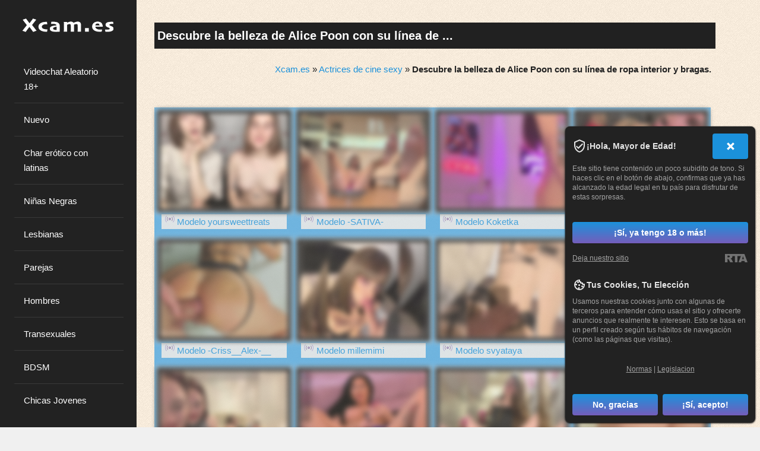

--- FILE ---
content_type: text/html; charset=utf-8
request_url: https://xcam.es/actrices-mujeres/descubre-la-belleza-de-alice-poon-con-su-l-nea-de-ropa-interior-y-bragas-.html
body_size: 21510
content:
<!DOCTYPE html>
<html lang="es">
<head><meta charset="UTF-8">
<meta name="viewport" content="width=device-width, initial-scale=1, maximum-scale=1">
<meta name="rating" content="adult" />
<meta name="rating" content="RTA-5042-1996-1400-1577-RTA" />
<title>Descubre la belleza de Alice Poon con su línea de ropa interior y bragas.</title>
<meta name="keywords" content="Alice Poon en ropa interior, Alice Poon bragas, Alice Poon bragas, Alice Poon ilumino el coño, Alice Poon senos, Alice Poon íntimas fotos, Alice Poon bragas" />
<meta name="description" content="Descubre la belleza de Alice Poon con su línea de ropa íntima de alta calidad. Desde bragas de encaje a sensuales fotos, Alice Poon ilumina tus sentidos. Descubre su colección de bragas y experimenta la sensualidad combinada con comodidad. Sus íntimas fotos exhiben su belleza natural y son una reafirmación del empoderamiento femenino. Descubre la belleza de Alice Poon en cada detalle, desde sus delicados senos hasta las curvas de su cuerpo, todo en sus bellas prendas íntimas. Explora su línea única de bragas y siente la comodidad de Alice Poon en todo momento. ¡Compra hoy y experimenta la belleza de Alice Poon por ti misma!" />
<link rel="canonical" href="https://xcam.es/actrices-mujeres/descubre-la-belleza-de-alice-poon-con-su-l-nea-de-ropa-interior-y-bragas-.html" />
<meta name="copyright" content="Xcam.es" />
<meta name="robots" content="index, follow" />
<meta name="title" content="Descubre la belleza de Alice Poon con su línea de ropa interior y bragas." />
<meta name="author" content="Borovoi Ol." />
<meta name="google-site-verification" content="B_1u_xBShDB3oeNlcnvBP8aqT7YbicgB0Pcd1cDdsWg" />
<link rel="alternate" type="application/rss+xml" title="RSS" href="//feeds.feedburner.com/Xcames" />
<style>@charset "utf-8"; *:focus{outline:none;} img{max-width:100%;border:0;} body, button, input, select, textarea { font-family: 'Lato', sans-serif; }.site-content { display: none; }.preloader { margin-left: 25%; }.site-header { left: 0; } .site-content {float:right;padding-left:15px;}body.single .content-area, body.page .content-area { float:left;  }body { background-color: #f0f0f0; } @media only screen and (min-width:320px) { div.header div.logmen {top:17px;} .back-3{display:none;} .prvideo{display:none;} .rigblo {display:none;} } @media only screen and (min-width:768px) { .tabbl{background:#F7F7F7;width:768px;margin:0 auto;} .center-1024{width:768px;margin:10px auto;} div.header div.logmen {position:absolute;left:0;top:17px;padding-left:5%;} .back-3{display:block;} .prvideo{display:block;} a.enter{display:block;height:54px;} .rigblo{display:block;padding:10px 30px 0;} } @media only screen and (min-width:992px) { div.conpage{width:90%;margin:0 auto;} .tdbblmin{width:765px;} div.leftside {float:left;width:70%;padding-right:20px;} } @media only screen and (min-width:1382px) { .tabbl{background:#F7F7F7;width:1024px;margin:0 auto;} .center-1024{width:1024px;margin:10px auto;} } table, td {margin:0;padding:0;font-size:12px;border-collapse:collapse;vertical-align:top;} div.img img {display:inline;} h1 {color:white;background-color:#212121;padding-left:10px;} h1, h2, h3, h4, h5, h6, h7, p {padding:5px;margin:0px;} h2, h3{background-color:#d8e2e8;} h4, h5, h6{background-color:#aaaaaa;text-shadow:-1px -1px 0 #4c4b4b,1px -1px 0 #4c4b4b,-1px 1px 0 #4c4b4b,1px 1px 0 #4c4b4b;} p {line-height:16px;} ul, ol, li {padding:0;margin:0;list-style:none;} form {padding:0;margin:0;} .radio {vertical-align:middle;} select, input, textarea, option {padding:0;margin:0;font-size:11px;font-family:'Arial';color:#333333;outline:none;} a {color:#cccccc;cursor:pointer;outline:none;text-decoration:none;} a:hover, div.menul li:hover a{color:#fd0708;} div.br {clear:both;height:0;overflow:hidden;} div.br10 {clear:both;height:10px;overflow:hidden;} div.hr {clear:both;height:1px;overflow:hidden;background:#eadddd;margin:15px 0;} .f12 {font-size:12px;line-height:16px;} .f16 {font-size:16px;line-height:20px;} .f18 {font-size:18px;line-height:24px;} .f24 {font-size:24px;line-height:28px;} .left {float:left;} .right {float:right;} ::-moz-selection{background:#e0c001;color:#000000;} ::selection{background:#42af74;color:#000000;} div.breadcams {padding:7px;text-align: right;} div.breadcams div.conpage {padding:15px 0;} div.back-3 {background:#ececec;} div.back-3 div.conpage {padding:15px 0 45px 0;} div.header {height:98px;position:relative;background:#a7b3a9 url(/imagenes/fondo.png) no-repeat;-moz-background-size: 100% 100%;-webkit-background-size: 100% 100%;-o-background-size: 100% 100%;background-size: 100% 100%;} div.header div.mlist {position:absolute;right:0;bottom:0;} div.header div.mlist a {display:block;height:27px;float:left;} div.header div.mlist a strong {display:none;} div.menul {padding:10px;overflow:hidden;text-align:center;} div.menul div.in {width:350px;} div.menul li {display:block;width:29%;max-width:98px;height:30px;background:#302d3c;float:left;margin:0 4px 8px 0;padding:1%;border: 1px solid black;} div.menul li:hover {background:#000000; box-shadow: 0 4px 2px rgba(0,0,0,0.25), 0 5px 5px rgba(0,0,0,0.22); transition: all 0.3s ease-in-out;-moz-transition: all 0.3s ease-in-out;cursor:pointer;} div.crs {position:relative;height:176px;width:945px;margin:0 auto;overflow:hidden;} .jcarousel-skin-tango{position:absolute;left:106px;top:0;} ul#ths li {width:758px;overflow:hidden;} ul#ths li div.in {width:880px;} ul#ths li div.th {width:170px;border:3px solid #e1e1e1;margin:0 18px 0 0;float:left;position:relative;} ul#ths span {width:57px;height:19px;position:absolute;right:4px;top:4px;background:url('/css/vidicon.png') no-repeat 0 0;} ul#ths span b {display:none;} .s_first {padding-top:30px;margin:0 auto;} .clearfix::after {content:"";display:table;clear:both;} .clr{display:block !important;clear:both !important;float:none !important;} .mlist ul {list-style:none;} .mlist ul li {background-color:#000000;overflow:hidden;border-radius:10px 10px 0 0;margin-left:3px;} .mlist ul li:hover {background-color:#8c8b8a;} .mlist ul li a { color:#fff;display:block;padding:4px 20px 3px 20px;min-width:56px;font-size:18px;} .mlist ul li a.active {background-color:#8c8b8a;cursor:not-allowed;} .md .md_yop {background-color:#e7f9d6;} .md .modl_title {font-weight:500;padding:30px;text-align:right;display:block;font-size:24px;color:#478722;text-shadow:0px 1px 0px #e9f9d6, 0px 2px 0px #f6f6ef, 0px 4px 2px #d2d2d2;} .md .md_item {border:1px solid #ccc;max-width:160px;margin-bottom:25px;float:left;margin-left:15px;} .md .md_item img {width:100%;max-height:120px;} .md .md_item .md_item_bot {font-family:Arial, Verdana, Helvetica, sans-serif;font-weight:bold;} .md .md_item .md_item_bot a { text-transform:uppercase;letter-spacing:0.05em;font-size:12px;display:block;margin:5px;} .md .md_item .md_item_bot span {text-transform:none;padding-left:5px;} .trans_block {background:#d8e2e8 url('/css/online.png') no-repeat 5px 0;margin:2px;padding:0 26px;} .bot_but {margin:20px 0;} .bot_but a {display:inline-block;background-color:#000000;font-size:20px;color:#fff;width:100%;text-align:center;padding:6px 0 12px;font-weight:400;line-height:1.42857;border-radius:4px;border:1px solid #fff;} .bot_but a:hover{background-color:#363636;border:1px solid #fff;} #loading-gif{margin:0 auto;box-shadow:none;text-align:center;display:none;float:none;clear:both;} #model_chatbox iframe{width:100%;} @media only screen and (min-width:320px) {.row {float:left;padding:5px;}} @media only screen and (min-width:768px) {.row {width:18%;}.mlist ul li {float:left;} .model_new{cursor:pointer;float:left;padding:10px;width:calc(100%/3 - 30px);}} @media only screen and (min-width:991px) {.model_new{width:calc(100%/4 - 2px);}} @media (max-width:705px){.vid img,.model_new{width:97%;}div.menul a{width:29%}} @media (max-width:767px){.mlist ul li{border-radius:0px;}.mlist ul li a{font-size:12px;}div.header div.mlist a{float:none;height:16px;border: 1px solid #8c8b8a;}} @media only screen and (min-width:1466px) {.model_new{height:20%;}} .model_new{background-color:#4ea7e0;opacity:0.8;}.model_new:hover {background:none;opacity:1;} .vid img {border:1px solid #ddd;box-shadow:0 2px 5px #aaa;top:0;left:0;bottom:0;right:0;transition:all 0.3s ease-in-out;-moz-transition:all 0.3s ease-in-out;-webkit-transition:all 0.3s ease-in-out;-o-transition:all 0.3s ease-in-out;box-shadow:0 0 0 6px #000000, 0 0 0 8px #F5F5F5, 0 0 0 1px #ffffff, 0 0 0 6px #ffffff;} .vid img:hover, .model_new:hover img {border-radius:3px;} div.vid {position:relative;} div.vid span b {display:none;} div.footer{background:#000000;text-align:center;padding:8px;} hr{display:block;width:80%;margin:30px auto 30px auto;} #txt p{text-indent:4%;margin:10px 0;} h1{margin:15px 0;} #txt img{max-width:40%;margin:2px;padding:10px;background:#d8e2e8;} #txt li{list-style:square inside;} #txt ul{margin:0 70px 0;} #topnav a.menu-open {background:#ddeef6!important;color:#666!important;outline:none;} #models-online-count{display:none;} div.menul li a.active{color:#ffffd7;cursor: not-allowed;} div.menul li.active{background-color:#529770;cursor: not-allowed;} .no-scrollbar{width: 100%;height: 100%;overflow-y: scroll; padding-right: 40px;box-sizing: content-box;}.no-scrollbar-container{overflow: hidden;} .publicaciones,.seccion_actualidad {background-color: #71b5e0;border: 2px solid #71b1da;border-radius: 10px;padding: 20px;margin: 15px 0;box-shadow: 0 4px 15px rgba(0, 0, 0, 0.2);} .enlace_noticia {font-size: 1.6em;color: #ffffff;text-decoration: none;font-weight: bold; transition: color 0.3s;} .enlace_noticia:hover {color: #cc5200;} .seccion_actualidad p {font-size: 1.1em;color: #333;margin-top: 8px;}html, body, div, span, applet, object, iframe,h2, h3, h4, h5, h6, p, blockquote, pre,a, abbr, acronym, address, big, cite, code,del, dfn, em, font, ins, kbd, q, s, samp,small, strike, strong, sub, sup, tt, var,dl, dt, dd, ol, ul, li,fieldset, form, label, legend,table, caption, tbody, tfoot, thead, tr, th, td {border: 0;font-family: inherit;font-size: 100%;font-style: inherit;font-weight: inherit;margin: 0;outline: 0;padding: 0;vertical-align: baseline;}html {overflow-y: scroll;-webkit-text-size-adjust: 100%;-ms-text-size-adjust: 100%;box-sizing: border-box;}*,*:before,*:after {box-sizing: inherit;}body {background: #f0f0f0 url(/css/el_fondo.jpg);}article,aside,details,figcaption,figure,footer,header,main,nav,section {display: block;}ol,ul {list-style: none;}table {border-collapse: separate;border-spacing: 0;}caption,th,td {font-weight: normal;text-align: left;}blockquote:before,blockquote:after,q:before,q:after {content: "";}blockquote,q {quotes: "" "";}a:focus {outline: thin dotted;}a:hover,a:active {outline: 0;}a img {border: 0;}body,button,input,select,textarea {color: #222222;font-family: 'Lato', sans-serif;font-size: 15px;line-height: 1.7;text-rendering: optimizeLegibility;-webkit-font-smoothing: antialiased;-webkit-text-size-adjust: none;}.smallPart, aside .tagcloud {font-size: 12px;line-height: 1.4;}.annCenter {text-align: center;}h1,h2,h3,h4,h5,h6 {clear: both;font-weight: 700;}h1 {font-size: 20px;}h2 {font-size: 16px;}h3 {font-size: 14px;}h4 {font-size: 15px;}h5 {font-size: 13px;}h6 {font-size: 10px;}p {margin-bottom: 1.5em;}b,strong {font-weight: bold;}dfn,cite,em,i {font-style: italic;}blockquote {display: block;padding: 1.5em 1.5em 1.5em 3em;margin: 0 0 1.5em;position: relative;border-left: 4px solid #1B91DB;border-right: 2px solid #1B91DB;font-weight: 300;}blockquote::before {content: "\201C";font-size: 60px;line-height: 1;font-weight: bold;position: absolute;left: 10px;top: 10px;color: #1B91DB;}address {margin: 0 0 1.5em;}pre {background: rgba(0,0,0,.05);font-family: "Courier 10 Pitch", Courier, monospace;font-size: 15px;font-size: 1.5rem;line-height: 1.6;margin-bottom: 1.6em;max-width: 100%;overflow: auto;padding: 1.6em;}code,kbd,tt,var {font: 15px Monaco, Consolas, "Andale Mono", "DejaVu Sans Mono", monospace;}code {display: block;background: rgba(0,0,0,.03);padding: 0.5em;border-radius: 4px;}abbr,acronym {border-bottom: 1px dotted #666;cursor: help;}mark,ins {background: #fff9c0;text-decoration: none;}sup,sub {font-size: 75%;height: 0;line-height: 0;position: relative;vertical-align: baseline;}sup {bottom: 1ex;}sub {top: .5ex;}small {font-size: 75%;}big {font-size: 125%;}.spaceLeft {padding-left: 5px;}.spaceRight {padding-right: 5px;}.spaceLeftDouble {padding-left: 10px;}.spaceRightDouble {padding-right: 10px;}.spaceLeftRight {padding: 0 5px;}.floatLeft {float:left;}hr {background-color: #ccc;border: 0;height: 1px;margin-bottom: 1.5em;}ul,ol {margin: 0 0 1.5em 3em;}ul {list-style: disc;}ol {list-style: decimal;}li > ul,li > ol {margin-bottom: 0;margin-left: 1.5em;}dt {font-weight: bold;}dd {margin: 0 1.5em 1.5em;}img {height: auto;max-width: 100%;}figure {margin: 0;}table {margin: 0 0 1.5em;width: 100%;}th {font-weight: bold;}tr:nth-child(2n+2) {background-color: rgba(0,0,0,.05);}button,input,select,textarea {font-size: 100%;margin: 0;vertical-align: baseline;}button,input[type="button"],input[type="reset"],input[type="submit"] {background: #1B91DB;color: #ffffff;border-radius: 4px;cursor: pointer;-webkit-appearance: none;font-size: 12px;font-size: 1.2rem;line-height: 1;padding: .6em 1em .4em;outline: none;border: 1px solid transparent;-webkit-box-shadow: 0 1px 2px rgba(0,0,0,0.1);box-shadow: 0 1px 2px rgba(0,0,0,0.1);-o-transition: all .7s ease-in-out;-moz-transition: all .7s ease-in-out;-webkit-transition: all .7s ease-in-out;transition: all .7s ease-in-out;}button:hover:not(.menu-toggle):not(.mfp-close),input[type="button"]:hover,input[type="reset"]:hover,input[type="submit"]:hover {-o-transition: all 0s ease-in-out;-moz-transition: all 0s ease-in-out;-webkit-transition: all 0s ease-in-out;border: 1px solid #1B91DB;transition: all 0s ease-in-out;background: #ffffff;color: #1B91DB;}input[type="checkbox"],input[type="radio"] {padding: 0;}input[type="search"] {-webkit-appearance: none;width: 100%;}input[type="search"]::-webkit-search-decoration {-webkit-appearance: none;}button::-moz-focus-inner,input::-moz-focus-inner {border: 0;padding: 0;}input[type="text"],input[type="email"],input[type="url"],input[type="password"],input[type="search"],textarea {outline: none;border: 0;background: rgba(0,0,0,.05);border-radius: 4px;-o-transition: background .3s ease-in-out;-moz-transition: background .3s ease-in-out;-webkit-transition: background .3s ease-in-out;transition: background .3s ease-in-out;}input[type="text"]:focus,input[type="email"]:focus,input[type="url"]:focus,input[type="password"]:focus,input[type="search"]:focus,textarea:focus {background: rgba(0,0,0,.03);}#search-full input[type="search"] {background: transparent;font-size: 125%;line-height: 1;border-bottom: 1px solid;border-radius: 0px;padding: 1em 2em;width: 100%;}#search-full input[type="search"]:focus {border: 0;border-bottom: 1px solid;}input[type="search"]::-webkit-search-decoration {-webkit-appearance: none;}input[type="text"],input[type="email"],input[type="url"],input[type="password"],input[type="search"] {padding: 10px 14px;}textarea {overflow: auto;padding-left: 14px;vertical-align: top;width: 100%;}a {color: #1B91DB;text-decoration: none;-o-transition: all .3s ease-in-out;-moz-transition: all .3s ease-in-out;-webkit-transition: all .3s ease-in-out;transition: all .3s ease-in-out;}a:hover,a:focus,a:active,.entry-title a,.theImgRelatedTitle a {color: #222222;}.site-header a, .site-header a:hover, .site-header a:focus, .site-header, .site-footer a, .site-footer a:hover {color: #ffffff;}.site-footer a {border-bottom: 1px dotted;}.main-navigation {display: block;width: 100%;margin-top: 1.5em;}.topSearchForm {padding-top: 1.5em;}.main-navigation ul {list-style: none;margin: 0;padding-left: 0;}.main-navigation li {position: relative;list-style: none;}.main-navigation a {display: block;text-decoration: none;padding: 1em;border-bottom: 1px solid rgba(255,255,255,.1);-o-transition: all .3s ease-in-out;-moz-transition: all .3s ease-in-out;-webkit-transition: all .3s ease-in-out;transition: all .3s ease-in-out;border-left: 2px solid transparent;font-weight: 300;}.main-navigation ul li .indicator {position: absolute;right: 0;top: 8px;font-family: 'FontAwesome';font-size: 12px;width: 40px;height: 40px;text-align: center;line-height: 40px;}.main-navigation.menu_hover ul li .indicator:before {content: "\f0d7";}.main-navigation.menu_click ul li .indicator:before {content: "\f067";}.main-navigation.menu_click ul li .yesOpen.indicator:before {content: "\f068";}.main-navigation ul li .indicator, .main-navigation ul li:hover .indicator {border: 0 !important;}.main-navigation ul ul {display: none;z-index: 99999;}.main-navigation ul ul ul {top: 0;}.main-navigation ul ul a {}.main-navigation ul ul li {padding-left: 1em;}.main-navigation ul li:hover > a,.main-navigation li a:focus,.main-navigation li.current-menu-item > a,.main-navigation li.current-menu-parent > a,.main-navigation li.current-page-ancestor > a,.main-navigation .current_page_item > a,.main-navigation .current_page_parent > a,.main-navigation ul > li:hover .indicator,.main-navigation li.current-menu-parent .indicator,.main-navigation li.current-menu-item .indicator {color: #1B91DB;border-left: 2px solid #1B91DB;background: rgba(0,0,0,.05);}/* Small menu */.menu-toggle {display: none;}@media screen and (max-width: 1100px) {.menu-toggle,.main-navigation.toggled .nav-menu {display: block;}.main-navigation ul {display: none;}.menu-toggle, .main-navigation.toggled .nav-menu {display: block;width: 100%;text-align: left;float: left;padding: 1.5em;}.menu-toggle:hover {}.main-navigation.toggled .nav-menu {padding: 0;}.main-navigation.menu_hover.toggled .nav-menu ul {display: block;left: auto;position: relative;top: 0;border-bottom: 0px;padding-left: 3%;width: 100%;opacity: 1;visibility: visible;}.main-navigation.menu_hover.toggled ul li .indicator {display: none;}.main-navigation.toggled ul ul a {font-size: 100%;width: 100%;}.menu-toggle i {float:right;}.main-navigation li {width: 100%;}.main-navigation a {border-left: 0 !important;}.main-navigation ul:not(.sub-menu) > li > a:hover::before,.main-navigation ul:not(.sub-menu) > li > a:focus::before {color: transparent !important;text-shadow: none !important;}}.site-main .comment-navigation {margin: 0 0 1.5em;overflow: hidden;}.site-main .post-navigation,.site-main .paging-navigation {overflow: hidden;padding: 3em;}.comment-navigation .nav-previous,.paging-navigation .nav-previous,.post-navigation .nav-previous {float: left;}.comment-navigation .nav-next,.paging-navigation .nav-next,.post-navigation .nav-next {float: right;text-align: right;}.comment-navigation .nav-previous,.comment-navigation .nav-next {background: #1B91DB;width: 3rem;height: 3rem;text-align: center;line-height: 3rem;border-radius: 4px;}.comment-navigation .nav-previous a, .comment-navigation .nav-previous a:hover,.comment-navigation .nav-next a, .comment-navigation .nav-next a:hover {padding: 8px;color: #ffffff;}.post-navigation .meta-nav, .paging-navigation .meta-nav {border: 1px solid transparent;display: inline-block;background: #1B91DB;color: #ffffff;padding: 1.5em 3em;line-height: 1;-o-transition: all .7s ease-in-out;-moz-transition: all .7s ease-in-out;-webkit-transition: all .7s ease-in-out;transition: all .7s ease-in-out;border-radius: 4px;-webkit-box-shadow: 0 1px 2px rgba(0,0,0,0.1);box-shadow: 0 1px 2px rgba(0,0,0,0.1);}.post-navigation .meta-nav:hover, .paging-navigation .meta-nav:hover {border: 1px solid #1B91DB;color: #1B91DB;background: #ffffff;-o-transition: all 0s ease-in-out;-moz-transition: all 0s ease-in-out;-webkit-transition: all 0s ease-in-out;transition: all 0s ease-in-out;}.screen-reader-text {clip: rect(1px, 1px, 1px, 1px);position: absolute !important;height: 1px;width: 1px;overflow: hidden;}.screen-reader-text:hover,.screen-reader-text:active,.screen-reader-text:focus {background-color: #f1f1f1;border-radius: 3px;box-shadow: 0 0 2px 2px rgba(0, 0, 0, 0.6);clip: auto !important;color: #21759b;display: block;font-size: 14px;font-weight: bold;height: auto;left: 5px;line-height: normal;padding: 15px 23px 14px;text-decoration: none;top: 5px;width: auto;z-index: 100000;}.alignleft {display: inline;float: left;margin-right: 1.5em;}.alignright {display: inline;float: right;margin-left: 1.5em;}.aligncenter {clear: both;display: block;margin: 0 auto;}.clear:before,.clear:after,.entry-content:before,.entry-content:after,.comment-content:before,.comment-content:after,.site-header:before,.site-header:after,.site-content:before,.site-content:after,.site-footer:before,.site-footer:after,.widget_archive li:before,.widget_archive li:after,.widget_categories li:before,.widget_categories li:after,.entry-footer:before,.entry-footer:after,.site-info:before,.site-info:after,.main-navigation:before,.main-navigation:after,ul.tabs:before,ul.tabs:after,ul.tab-anninapro-tabs:before,ul.tab-anninapro-tabs:after,.anninaPostWidget:before,.anninaPostWidget:after,.theAuthorBox:before,.theAuthorBox:after {content: "";display: table;}.clear:after,.entry-content:after,.comment-content:after,.site-header:after,.site-content:after,.site-footer:after,.widget_archive li:after,.widget_categories li:after,.entry-footer:after,.site-info:after,.main-navigation:after,ul.tabs:after,ul.tab-anninapro-tabs:after,.anninaPostWidget:after,.theAuthorBox:after {clear: both;}.widget {margin: 0 0 1.5em;padding: 1.5em !important;}.widget select {max-width: 100%;}#wp-calendar {margin: 0px;}#wp-calendar > caption {padding: 0.5em;background: #1B91DB;color: #ffffff;text-align: center;-webkit-border-top-left-radius: 4px;-webkit-border-top-right-radius: 4px;-moz-border-radius-topleft: 4px;-moz-border-radius-topright: 4px;border-top-left-radius: 4px;border-top-right-radius: 4px;}#wp-calendar th {text-align: center;background: rgba(0,0,0,.05);padding: 5px 0;}#wp-calendar tfoot td {border: none;padding-top: 5px;}#wp-calendar tfoot td#next {text-align: right;}#wp-calendar tbody td {text-align: center;border: 1px solid rgba(0,0,0,.05);padding: 5px 0;}#wp-calendar tbody td#today {border: 1px solid #1B91DB;}.widget_search .search-submit {display: none;}.widget-title {border-bottom: 2px solid rgba(0,0,0,.05);margin-bottom: 1.5em;}.widget-title h3 {display: inline-block;border-bottom: 2px solid #1B91DB;margin-bottom: -2px;font-weight: 700;letter-spacing: -1px;}.widget_archive li, .widget_categories li {text-align: right;}.widget_archive li a, .widget_categories li a {float: left;}.theImgWidget {margin-right: 1em;float: left;position: relative;}.anninaPostWidget img {height: auto;max-width: 100%;width: 100%;position:relative;border-radius: 4px;display: block;}.anninaPostWidget .theText {display: block;}.anninaPostWidget .theText a {display: table;}.anninaPostWidget .theText span.date {margin: 0px;display: inline-block;}.anninaPostWidget .theText span.comm {display: inline-block;float: right;}.twitter-item:before {content: "\f099"; font-family: FontAwesome;padding-right: 0.5em; color:#55acee;font-size: 18px;line-height: 1;}.newsPicContainer, .instagram-pics {text-align: center;}.newsPic,.single-instagram-pic {display: inline-block;margin: 0em .2em .2em 0em;position: relative;}.newsPic a, .single-instagram-pic a, .single-instagram-pic-big a {display: block;}.single-instagram-pic-big {margin: 0px 3px;}.single-instagram-pic-big img {width:100%;}.single-instagram-pic a img {width:70px; height:70px; display: block; border-radius: 2px;}.newsPic img, .blockRelatedImg img {border-radius: 2px;display: block;}ul.tabs {margin-bottom: 1.5em;border-bottom: 2px solid rgba(0,0,0,.05);}ul.tabs li {float: left;cursor: pointer;font-size: 18px;font-weight: 700;padding: 0 8px;letter-spacing: -1px;opacity: 0.5;margin-bottom: -2px;border-bottom: 2px solid transparent;-o-transition: all .7s ease-in-out;-moz-transition: all .7s ease-in-out;-webkit-transition: all .7s ease-in-out;transition: all .7s ease-in-out;}ul.tabs li:hover,ul.tabs li.active {opacity:1;border-bottom: 2px solid #1B91DB;-o-transition: all 0s ease-in-out;-moz-transition: all 0s ease-in-out;-webkit-transition: all 0s ease-in-out;transition: all 0s ease-in-out;}.preloader {position: fixed;top: 0;left: 0;right: 0;bottom: 0;z-index: 99999;height: 100%;}.preloaderInner {position: absolute;top: 50%;left: 50%;width: 45px;height: 46px;margin-left: -18px;margin-top: -21px;color: #222222;text-align: center;}#page {width: 100%;}.site-header {background: #222222;padding: 1.5em 1.5em 1.5em 1.5em;position: fixed;width: 18%;height: 100%;overflow-y: auto;overflow-x: hidden;}.site-branding img {max-width: 90%;}.contentWidth {width: 98% !important;}.closeHeaderLeft {left: -23% !important;}.headerButtonLeft {position: fixed;left: 24%;top: 5%;cursor: pointer;background: #222222;color: #ffffff;width: 2em;height: 2em;line-height: 2em;text-align: center;-webkit-border-radius: 4px;border-radius: 4px;}.headerButtonLeft.close {left: 1%;}.closeHeaderRight {right: -23% !important;}.headerButtonRight {position: fixed;right: 24%;top: 5%;cursor: pointer;background: #222222;color: #ffffff;width: 2em;height: 2em;line-height: 2em;text-align: center;-webkit-border-radius: 4px;border-radius: 4px;}.headerButtonRight.close {right: 1%;}.site-content {padding-left: 2em;padding-right: 5em;padding-top: 1.5em;padding-bottom: 1.5em;width: 82%;}.content-anninapro {background: #ffffff;padding: 0 1.5em;-webkit-border-radius: 4px;border-radius: 4px;-webkit-box-shadow: 0 1px 2px rgba(0,0,0,0.1);box-shadow: 0 1px 2px rgba(0,0,0,0.1);}.content-anninapro-title {background: #1B91DB;color: #ffffff;padding: 0 1.5em;border-radius: 4px;-webkit-box-shadow: 0 1px 2px rgba(0,0,0,0.1);box-shadow: 0 1px 2px rgba(0,0,0,0.1);}.annDouble {padding: 1.5em;}header.entry-header {padding: 0.8em 0;border-bottom: 1px solid rgba(0,0,0,.05);line-height:16px;}footer.entry-footer {padding-bottom: 1.5em;padding-top: 1.5em;border-top: 1px solid rgba(0,0,0,.05);}.entry-featuredImg {position: relative;margin-left: -1.5em;margin-right: -1.5em;overflow: hidden;-webkit-border-radius: 3px;-moz-border-radius: 3px;border-radius: 3px;}.theImgRelated {margin: 0px 5px;}.blockRelatedImg {position: relative;overflow: hidden;-webkit-border-radius: 3px;-moz-border-radius: 3px;border-radius: 3px;}.blockRelatedImg img {display: block;width: 100%;}.entry-featuredImg img {width: 100%;display: block;opacity: 0;transition: opacity .5s ease-in-out;-webkit-transition: opacity .5s ease-in-out;-moz-transition: opacity .5s ease-in-out;-webkit-border-top-left-radius: 4px;-webkit-border-top-right-radius: 4px;-moz-border-radius-topleft: 4px;-moz-border-radius-topright: 4px;border-top-left-radius: 4px;border-top-right-radius: 4px;-webkit-transition-delay: 0.1s;transition-delay: 0.1s;}.entry-featuredImg a img, .blockRelatedImg a img {transition: transform 0.7s ease-out, opacity .5s ease-in-out;-webkit-transition: transform 0.7s ease-out, opacity .5s ease-in-out;-moz-transition: transform 0.7s ease-out, opacity .5s ease-in-out;transform: scale(1);-webkit-transform: scale(1);-moz-transform: scale(1);transform-origin: 50% 50%;-webkit-transform-origin: 50% 50%;-moz-transform-origin: 50% 50%;}.entry-featuredImg a:hover img, .blockRelatedImg a:hover img {-ms-transform: scale(1.1, 1.1);-webkit-transform: scale(1.1, 1.1);transform: scale(1.1, 1.1);}span.overlay-img {background: black;height: 100%;position: absolute;width: 100%;z-index: 10;opacity: 0;}body.single .content-area, body.page .content-area {float: left;width: 68%;padding: 0 0.75em;}body.single .widget-area, body.page .widget-area {float: left;width: 32%;padding: 0 0.75em;}.none404 {padding: 0 0.75em;}.edit-link {display: block;}.read-more {display: block;float: right;}header.page-header {padding: 0 0.75em;margin-bottom: 1.5em;text-align: center;}footer.site-footer {padding: 0 0.75em;margin-top: 1.5em;float: left;width: 100%;}.entry-title, .site-title, .page-title {letter-spacing: -1px;}.page-title {font-weight: 300;}.page-title span {font-weight: 700;}.site-description {font-weight: 300;letter-spacing: 1px;}.tagcloud a, .authorAbout .theShare a, .socialWidget a {background: #1B91DB;color: #ffffff;padding: 3px 5px;display: inline-block;margin: 2px 0;border: 1px solid transparent;border-radius: 4px;-webkit-box-shadow: 0 1px 2px rgba(0,0,0,0.1);box-shadow: 0 1px 2px rgba(0,0,0,0.1);-o-transition: all .7s ease-in-out;-moz-transition: all .7s ease-in-out;-webkit-transition: all .7s ease-in-out;transition: all .7s ease-in-out;}.authorAbout .theShare a {padding: 3px 1px;}.socialWidget a {margin: 1px;padding: 0;width: 1.9em;height: 1.9em;text-align: center;line-height: 1.9em;}.tagcloud a:hover, .authorAbout .theShare a:hover, .socialWidget a:hover {-o-transition: all 0s ease-in-out;-moz-transition: all 0s ease-in-out;-webkit-transition: all 0s ease-in-out;border: 1px solid #1B91DB;transition: all 0s ease-in-out;background: transparent;color: #1B91DB;}.socialLine {margin-top: 1.5em;}.text-copy {float: left;}#toTop:hover {text-decoration: none;background: rgba(0,0,0,.05);}#toTop {text-decoration: none;text-align: center;cursor: pointer;display: block;float: right;width: 3rem;border-radius: 4px;-o-transition: background .3s ease-in-out;-moz-transition: background .3s ease-in-out;-webkit-transition: background .3s ease-in-out;transition: background .3s ease-in-out;}.top-search {display: inline-block;cursor: pointer;}#search-full {background: rgba(255,255,255,0.9);color: #fff;position: fixed;width: 100%;height: 100%;left: 0;top: 0;z-index: 99;display: none;}.search-container {position: relative;top: 47%;width: 100%;max-width: 930px;padding: 0 1.5em;margin: 0 auto;}#close-search {display: inline-block;cursor: pointer;float: right;}.entry-meta, .read-more, .edit-link, .tags-links, .count-views {color: #1B91DB;}.page-links span {background: rgba(0,0,0,.03);padding: 5px 8px;border-radius: 4px;}.page-links a span {background: rgba(0,0,0,.05);}.topBreadcrumb {border-bottom: 1px solid rgba(0,0,0,.05);padding-bottom: .5em;margin-bottom: 1.5em;}.authorAbout, .imgRelated {margin: 1.5em 0;}.authorAbout img {float: left;position: relative;margin-right: 15px;border-radius: 4px;-webkit-box-shadow: 0 1px 2px rgba(0,0,0,0.1);box-shadow: 0 1px 2px rgba(0,0,0,0.1);}.authorAbout .theShare {text-align: right;}.sticky {display: block;overflow: hidden;}.sticky:before {font-family: FontAwesome;font-style: normal;font-weight: normal;line-height: 1;-webkit-font-smoothing: antialiased;-moz-osx-font-smoothing: grayscale;content: "\f02e";position: absolute;right: 6%;margin-top: -3px;z-index: 9;font-size: 200%;color: #1B91DB;}.hentry {margin: 0 0 1.5em;}.anninamas.hentry {padding: 0 0.5em;margin-bottom: 1.5em;}.anninamas, .grid-sizer {width: 20%;}.w2 {width: 40%;}.byline,.updated:not(.published) {display: none;}.single .byline,.group-blog .byline {display: inline;}.page-content,.entry-content,.entry-summary {margin: 0.2em 0 0;word-wrap: break-word;}.page-links {clear: both;margin: 0 0 1.5em;}.blog .format-aside .entry-title,.archive .format-aside .entry-title {display: none;}aside ul {margin: 0;padding: 0;list-style-type: none;}aside ul li {border-bottom: 1px solid rgba(0,0,0,.05);padding: 0.5em 0;}aside ul li:last-child {border-bottom: 0px;}aside ul li ul.sub-menu, aside ul li ul.children {padding-left: 5%;}aside ul li ul.sub-menu li, aside ul li ul.children li {padding-top: 1em;}.infinite-scroll .paging-navigation, .infinite-scroll.neverending .site-footer {display: none;}.infinity-end.neverending .site-footer {display: block;}.loadMoreInfinite {display: block !important;text-align:center;}.loadMoreInfinite a {background: #ffffff;padding: 1em 1.5em;-webkit-border-radius: 4px;border-radius: 4px;-webkit-box-shadow: 0 1px 2px rgba(0,0,0,0.1);box-shadow: 0 1px 2px rgba(0,0,0,0.1);display: inline-block;}#infscr-loading img {display:none !important;}.infinite-scroll-loader {text-align: center;z-index: 100;position: absolute;left: 50%;bottom: 0;color: #222222;width: 46px;height: 46px;margin-left: -23px;}.page-content img.wp-smiley,.entry-content img.wp-smiley,.comment-content img.wp-smiley {border: none;margin-bottom: 0;margin-top: 0;padding: 0;}embed,iframe,object {max-width: 100%;}.owl-carousel .owl-wrapper:after {content: ".";display: block;clear: both;visibility: hidden;line-height: 0;height: 0;}.owl-carousel{display: none;position: relative;width: 100%;-ms-touch-action: pan-y;}.owl-carousel .owl-wrapper{display: none;position: relative;-webkit-transform: translate3d(0px, 0px, 0px);}.owl-carousel .owl-wrapper-outer{overflow: hidden;position: relative;width: 100%;}.owl-carousel .owl-wrapper-outer.autoHeight{-webkit-transition: height 500ms ease-in-out;-moz-transition: height 500ms ease-in-out;-ms-transition: height 500ms ease-in-out;-o-transition: height 500ms ease-in-out;transition: height 500ms ease-in-out;}.owl-carousel .owl-item{float: left;}.owl-controls .owl-page,.owl-controls .owl-buttons div{cursor: pointer;}.owl-controls {-webkit-user-select: none;-khtml-user-select: none;-moz-user-select: none;-ms-user-select: none;user-select: none;-webkit-tap-highlight-color: rgba(0, 0, 0, 0);}.owl-carousel  .owl-wrapper,.owl-carousel  .owl-item{-webkit-backface-visibility: hidden;-moz-backface-visibility:hidden;-ms-backface-visibility: hidden;  -webkit-transform: translate3d(0,0,0);  -moz-transform: translate3d(0,0,0);  -ms-transform: translate3d(0,0,0);}.widget-area .owl-buttons, .widget-area-header .owl-buttons {position: absolute;top: -50px;right: 0;line-height: 1;}.imgRelated .owl-buttons {text-align: right;position: absolute;top: -53px;right: 0;line-height: 1;}.owl-theme .owl-controls .owl-buttons div {display: inline-block;zoom: 1;margin: 3px 3px;padding: 0px 5px;-webkit-border-radius: 4px;-moz-border-radius: 4px;border-radius: 4px;-o-transition: opacity .3s ease-in-out;-moz-transition: opacity .3s ease-in-out;-webkit-transition: opacity .3s ease-in-out;transition: opacity .3s ease-in-out;}.owl-theme .owl-controls.clickable .owl-buttons div:hover{opacity:0.5;}.owl-item.loading{min-height: 150px;background: url(./images/AjaxLoader.gif) no-repeat center center}.box {padding: 15px;border-radius: 5px;border: 1px solid rgba(0,0,0,.1);margin-bottom: 1.5em;}.box.success {background: #e2f2cb;}.box.warning {background: #fffddb;}.box.error {background: #ffe6e2;}.box.info {background: #d6f6ff;}.boxInside {padding-left: 55px;min-height: 50px;}.boxInside .fa-info-circle {color: #2CB4DA;}.boxInside .fa-times {color: #F03317;}.boxInside .fa-exclamation-triangle {color: #ECC21B;}.boxInside .fa-check {color: #8AB84D;}.boxIconStyle {margin-left: -55px;float: left;font-size: 50px !important;color: rgba(0,0,0,.1);}/* Dropcap */.dropcap {display: block;float: left;margin: 8px 8px 0 0;font-size: 50px;line-height: 5rem;width: 5rem;height: 5rem;text-align: center;}.dropcap.square, .dropcap.circle {background: #1B91DB;width: 5rem;height: 5rem;text-align: center;color: #ffffff;border-radius: 4px;}.dropcap.circle {border-radius: 50%;}.highlight {border-radius: 4px;background: rgba(0,0,0,.05);padding: 0 4px;}.theToggle {background: rgba(0, 0, 0, 0.05);width: 100%;margin-bottom: 0.5em;border-radius: 4px;}h5.trigger {margin: 0px !important;padding: 0.5em 1em;}h5.trigger a:before {display: inline-block;font-family: FontAwesome;font-style: normal;font-weight: normal;line-height: 1;-webkit-font-smoothing: antialiased;-moz-osx-font-smoothing: grayscale;content:"\f138";padding-right: 0.5em;}h5.trigger.active a:before {display: inline-block;font-family: FontAwesome;font-style: normal;font-weight: normal;line-height: 1;-webkit-font-smoothing: antialiased;-moz-osx-font-smoothing: grayscale;content:"\f13a";padding-right: 0.5em;}h5.trigger a {display: block;text-decoration:none !important;}.toggle_container {overflow: hidden;padding: 1em;}.btnColor {background-color: rgba(0,0,0,.08);border: 1px solid rgba(0,0,0,.08);-o-transition: all .3s ease-in-out;-moz-transition: all .3s ease-in-out;-webkit-transition: all .3s ease-in-out;transition: all .3s ease-in-out;display: inline-flex;border-radius: 3px;}.btnColor a {text-decoration:none !important;padding: 8px;line-height: 1;font-weight: 700;}.btnColor:hover {border: 1px solid #1B91DB;}.tab-anninapro-wrapper {margin-bottom: 1.5em;}ul.tab-anninapro-tabs {margin: 0;padding: 0;list-style-type: none;padding-left: 0.5em;}ul.tab-anninapro-tabs li {float:left;display: inline-block;cursor:pointer;padding: 0.5em 1em;margin-right: 0.3em;background-color: rgba(0, 0, 0, .05);opacity: 0.5;-webkit-transition: all .3s ease-in-out;-moz-transition: all .3s ease-in-out;-o-transition: all .3s ease-in-out;transition: all .3s ease-in-out;}ul.tab-anninapro-tabs li a, h5.trigger a {text-decoration:none;}ul.tab-anninapro-tabs li.active {opacity: 1;}.tab-anninapro-content-wrapper {background-color: rgba(0, 0, 0, .05);padding: 1em;border-radius: 4px;border: 1px solid #dddddd;}/* Column shortcode */.oneHalf {float:left;padding-right: 1.5em;width:50%;}.oneThird {float:left;padding-right: 1.5em;width:33%;}.twoThird {float:left;padding-right: 1.5em;width:66%;}.last {padding-right: 0px;}.thePostFormat {vertical-align: text-bottom;}.videoEmbed p, .audioEmbed p {margin-bottom: 0px;display: flex;}.video-container, .videoEmbed {float: none;clear: both;position: relative;padding-bottom: 56.25%;height: 0;margin-bottom: 0px;}.videoEmbed, .linkEmbed, .audioEmbed {margin-left: -1.5em;margin-right: -1.5em;}.video-container iframe, .video-container object, .video-container embed, .videoEmbed iframe, .videoEmbed object, .videoEmbed embed, .videoEmbed .wp-video {position: absolute;top: 0;left: 0;width: 100% !important;height: 100% !important;-webkit-border-top-left-radius: 4px;-webkit-border-top-right-radius: 4px;-moz-border-radius-topleft: 4px;-moz-border-radius-topright: 4px;border-top-left-radius: 4px;border-top-right-radius: 4px;}.videoEmbed .wp-video .mejs-container, .videoEmbed .wp-video .mejs-container .wp-video-shortcode {width: 100% !important;height: 100% !important;}.quoteText, .linkText {padding: 3em 1.5em;background-color: rgba(64, 64, 64, .7);}.quoteCaption {text-align: right;}.quoteText, .quoteText a, .quoteCaption a, .linkEmbed a, .quoteText a:hover, .linkEmbed a:hover, .quoteCaption a:hover {color: #ffffff;}.quoteEmbed {margin-left: -1.5em;margin-right: -1.5em;position: relative;-webkit-border-top-left-radius: 4px;-webkit-border-top-right-radius: 4px;-moz-border-radius-topleft: 4px;-moz-border-radius-topright: 4px;border-top-left-radius: 4px;border-top-right-radius: 4px;overflow: hidden;}.quoteEmbedContent {margin-left: -1.5em;margin-right: -1.5em;position: relative;-webkit-border-radius: 4px;-moz-border-radius: 4px;border-radius: 4px;overflow: hidden;}.linkEmbed {position: relative;overflow: hidden;-webkit-border-top-left-radius: 4px;-webkit-border-top-right-radius: 4px;-moz-border-radius-topleft: 4px;-moz-border-radius-topright: 4px;border-top-left-radius: 4px;border-top-right-radius: 4px;}.linkFont {position: absolute;right: 10%;font-size: 130px !important;top: 10%;opacity: 0.3;}.quoteText h2, .linkText h2 {letter-spacing: -1px;font-weight: 300;}.mejs-container {-webkit-border-top-left-radius: 4px;-webkit-border-top-right-radius: 4px;-moz-border-radius-topleft: 4px;-moz-border-radius-topright: 4px;border-top-left-radius: 4px;border-top-right-radius: 4px;overflow: hidden;}.advWidget {text-align: center;margin: 0 auto;min-width: 250px;display: block;}.advWidget img {width: 250px;height: 250px;}.site-header .advWidget, .advPost, .widget-area-header {margin-top: 1.5em;}@media all and (max-width: 1920px) {.anninamas, .grid-sizer {width: 24.9%;}.w2 {width: 49.8%;}}@media all and (max-width: 1366px) {.anninamas, .grid-sizer {width: 33.33333%;}.w2 {width: 66.66666%;}}@media all and (max-width: 1180px) {.anninamas, .grid-sizer {width: 50%;}.w2 {width: 100%;}}@media all and (max-width: 1100px) {.site-header {position: relative;width: 100%;}.preloader {margin-left: 0 !important;margin-right: 0 !important;}.site-content {float: none;width: 100%;}.headerButtonLeft, .headerButtonRight {display: none;}}@media screen and (max-width: 985px) {body.single .content-area, body.page .content-area, body.single .widget-area, body.page .widget-area {width: 100%;float: none !important;}#secondary, #header-sidebar {margin-top: 1.5em;-webkit-column-count: 2;-webkit-column-gap: 15px;-moz-column-count: 2;-moz-column-gap: 15px;column-count: 2;column-gap: 15px;}#secondary aside, #header-sidebar aside {-webkit-column-break-inside: avoid;-moz-column-break-inside: avoid;column-break-inside: avoid;}}@media all and (max-width: 767px) {.anninamas, .grid-sizer {width: 100%;}.w2 {width: 100%;}#secondary, #header-sidebar {-webkit-column-count: auto;-webkit-column-gap: initial;-moz-column-count: auto;-moz-column-gap: initial;column-count: auto;column-gap: initial;}#secondary aside, #header-sidebar aside {-webkit-column-break-inside: initial;-moz-column-break-inside: initial;column-break-inside: initial;}#search-full input[type="text"] {font-size: 100%;padding: 1em;}.post-navigation .meta-nav, .paging-navigation .meta-nav {padding: 1em 2em;}.comment-navigation .nav-previous, .paging-navigation .nav-previous, .post-navigation .nav-previous,.comment-navigation .nav-next, .paging-navigation .nav-next, .post-navigation .nav-next {float: none;text-align: center;padding: 0.5em;}.site-main .post-navigation, .site-main .paging-navigation {padding: 1.5em;}.oneHalf, .oneThird, .twoThird {width: 100%;}ul.tab-anninapro-tabs li {padding: 0.5em;}.entry-meta > span {display: block;margin-top: 0.7em;}.advPost {display: none;}}@media all and (max-width: 579px) {.form-allowed-tags {display: none;}.text-copy {float: none;text-align: center;}#toTop {float: none;width: 100%;padding-top: 1.5em;}.site-content {padding-left: 0;padding-right: 0;padding-top: 0.75em;padding-bottom: 0.75em;}.site-header {padding: 0.75em;}#comments .reply {position: relative;margin-bottom: 1.5em;}.site-branding img {max-width: 90%;}}.dlinfo {background: #f5f5f5;border: 1px solid #dddddd;margin-bottom:40px;-webkit-border-radius: 3px;-moz-border-radius: 3px;border-radius: 3px;}.tabs {float: none;list-style: none;padding: 0;border: 1px solid #ccc;-webkit-border-radius: 3px;-moz-border-radius: 3px;border-radius: 3px;}.tabs:after {content: '';display: table;clear: both;}.tabs input[type=radio] {display:none;}.tabs label {display: block;float: left;width: 50%;color: #ccc;font-size: 18px;font-weight: normal;text-decoration: none;text-align: center;line-height: 2;cursor: pointer;border-bottom: 1px solid #ccc;-webkit-transition: all 0.5s; transition: all 0.5s;}.tabs label span {display: none;}.tabs label i {padding: 5px;margin-right: 0;}.tabs label:hover {color: #3498db;border-bottom: 1px solid #3498db;}.tab-content {display: none;width: 100%;float: left;padding: 15px;box-sizing: border-box;overflow:hidden;background-color:#ffffff;}.tab-content * {-webkit-animation: scale 0.7s ease-in-out;-moz-animation: scale 0.7s ease-in-out;animation: scale 0.7s ease-in-out;}@keyframes scale {  0% {transform: scale(0.9);opacity: 0;}  50% {transform: scale(1.01);opacity: 0.5;}  100% {transform: scale(1);opacity: 1;  }}.tabs [id^="tab"]:checked + label {background: #FFF;border-bottom: 1px solid #3498db;color: #3498db;}#tab1:checked ~ #tab-content1,#tab2:checked ~ #tab-content2,#tab3:checked ~ #tab-content3 {display: block;}.dlbtn img {width:160px;height:auto;border: 1px solid #fff;opacity: 0.9;-webkit-border-radius: 5px;-moz-border-radius: 5px;border-radius: 5px;margin: 0 5px;transition-duration: 0.2s;-webkit-box-shadow: 0px 10px 22px -9px rgba(0,0,0,0.25);-moz-box-shadow: 0px 10px 22px -9px rgba(0,0,0,0.25);box-shadow: 0px 10px 22px -9px rgba(0,0,0,0.25);}.dlbtn img:hover {border: 1px solid #1B91DB;opacity: 1;transition-duration: 0.2s;}.dlx {position:absolute;margin: auto;display: block;color:#fff;font-size:12px;width: 100%;background: #303030; background: -moz-linear-gradient(top,  #303030 0%, #222222 57%); background: -webkit-linear-gradient(top,  #303030 0%,#222222 57%); background: linear-gradient(to bottom,  #303030 0%,#222222 57%); filter: progid:DXImageTransform.Microsoft.gradient( startColorstr='#303030', endColorstr='#222222',GradientType=0 ); padding:2px 25px;-webkit-box-shadow: 0px 3px 4px -1px rgba(0,0,0,0.53);-moz-box-shadow: 0px 3px 4px -1px rgba(0,0,0,0.53);box-shadow: 0px 3px 4px -1px rgba(0,0,0,0.53);z-index:1;text-shadow:1px 1px #000;}.dlx a{margin:0 5px;color:#7a7a7a;padding: 4px;}.dlx a:hover{color:#fff;background-color:#1B91DB;-webkit-border-bottom-right-radius: 5px;-webkit-border-bottom-left-radius: 5px;-moz-border-radius-bottomright: 5px;-moz-border-radius-bottomleft: 5px;border-bottom-right-radius: 5px;border-bottom-left-radius: 5px;text-shadow:1px 1px #076ba9;}.dlxinner{text-align:center;padding:0 10px;display: block;width: 1230px;margin: 0 auto;}</style>
<script src="//ajax.googleapis.com/ajax/libs/jquery/1.7.1/jquery.min.js"></script>
<!--[if lt IE 9]><script type='text/javascript' src='/static/html5shiv.min.js?ver=3.7.3'></script><![endif]-->
</head>
<body itemscope itemtype="http://schema.org/Article" class="home blog group-blog">
<meta itemprop="author" content="Xcam.es" /><div class="preloader"></div>
<div id="page" class="hfeed site">
<header id="masthead" class="site-header no-scrollbar-container" role="banner">
<div class="no-scrollbar">
<div class="site-branding annCenter"><a href="/" rel="home"><img src="/logo.png" alt="Xcam.es" /></a></div>
<nav id="site-navigation" class="main-navigation menu_hover" role="navigation"><button class="menu-toggle">Main Menu<i class="fa fa-align-justify"></i></button>
<div class="menu-header-container">
<ul id="menu-header" class="menu"><li><a href="/ruleta-adulto.html">Videochat Aleatorio 18+</a></li>
<li><a href="/nuevos-modelos.html">Nuevo</a></li>
<li><a href="/sexo-asiatico-latinas.html">Char erótico con latinas</a></li>
<li><a href="/mulatas.html">Niñas Negras</a></li>
<li><a href="/chat-lesbianas.html">Lesbianas</a></li>
<li><a href="/parejas-chat.html">Parejas</a></li>
<li><a href="/hombres-gays.html">Hombres</a></li>
<li><a href="/transexuales-online.html">Transexuales</a></li>
<li><a href="/sadomasoquismo.html">BDSM</a></li> <li><a href="/categorias/las-colegialas.html">Chicas Jovenes</a></li>
<li><a href="/categorias/colegialas-putas.html">Estudiantes Chicas</a></li>
<li><a href="/categorias/chatear-mamas.html">Mujeres Adultas</a></li>
<li><a href="/categorias/cono-desnudo-online.html">Coño Online</a></li>
<li><a href="/categorias/cono-peludo-online.html">Coño Peludo</a></li>
<li><a href="/categorias/webcam-tetas-medios.html">Pechos Medios</a></li>
<li><a href="/categorias/super-tetas.html">Pechos Grandes</a></li>
<li><a href="/categorias/ver-sexo-anal.html">Estimulación Anal</a></li>
<li><a href="/categorias/universitarias-linea.html">Cámaras universitarias</a></li>
<li><a href="/categorias/culo-grande.html">Culo grande</a></li>
<li><a href="/categorias/real-estrellas-porno.html">Estrellas porno</a></li>
<li><a href="/categorias/sexo-webcam-maduras.html">Milfs en cámara</a></li>
<li><a href="/categorias/webchat-rubias.html" >Mujeres Rubias</a></li>
<li><a href="/categorias/video-chat-morenas.html">Mujeres Morenas</a></li>
<li><a href="/categorias/pelirrojas-chicas-vivo.html">Pelirrojas Chicas</a></li>
<li><a href="/categorias/xxx-amas-de-casa.html">Amas de Casa</a></li>
<li><a href="/categorias/mujeres-gordas-desnudas.html">Mujeres Gordas</a></li>
<li><a href="/categorias/chicas-embarazadas-online.html">Embarazadas Lascivas</a></li>
<li><a href="/categorias/sexo-musculosas.html">Difusión Deportes</a></li>
<li><a href="/categorias/chicas-fumando.html" >Fumadores Chicas</a></li>
<li><a href="/categorias/fetichismo-de-pies.html">Foot Fetish</a></li>
<div class="publicaciones">
<h4>Otras secciones del sitio que no están relacionadas con el chat de video:</h4>
<li><a href="/consejos/">Consejos útiles</a></li>
<li><a href="/actrices-mujeres/">Actrices de cine sexy</a></li>
<li><a href="/actrices-xxx/">Actrices de cine de películas porno</a></li>
<li><a href="/galeria-actrices/">Galería de actrices</a></li>
<li><a href="/modelos/">Celebridades depravadas</a></li>
<li><a href="/mujer-deportista/">Deportistas preocupadas</a></li>
</div></ul>
</div></nav>
<div class="socialLine annCenter"><div id="open-search" class="top-search"><i class="fa spaceLeftRight fa-search"></i></div></div>
</div>
</header>
<div id="content" class="site-content"><div class="allContent"><div id="primary" class="content-area"><main id="main" class="site-main" role="main"><div class="anninapro" id="mainAnninapro"><div class="grid-sizer"></div>
<h1 itemprop="name">Descubre la belleza de Alice Poon con su línea de ...</h1>
<div class="breadcams"><div xmlns:v="http://rdf.data-vocabulary.org/#" class="breadcrumbs">
<span typeof="v:Breadcrumb"><a href="/" rel="v:url" property="v:title">Xcam.es</a></span> » <span typeof="v:Breadcrumb"><a href="/actrices-mujeres/" rel="v:url" property="v:title">Actrices de cine sexy</a></span> » <b typeof="v:Breadcrumb">Descubre la belleza de Alice Poon con su línea de ropa interior y bragas.</b>
</div></div>
<div class="clr"></div>
</section>
<section class="md">
<div class="md_wrap">
<br />
<div class="container_md clearfix"><div class="dlock_md_test"><div class="container"><div class="vid">
<div id="md-listing"><div class="model_new">
<a href="/el-show/yoursweettreats.html" rel="nofollow" class="model-link"><img src="//i.wlicdn.com/live/0cb/118/1b3/xbig/e444ee.jpg" title="Entra en el chat con el modelo yoursweettreats" alt="yoursweettreats" /></a>
<div class="trans_block"><a href="/el-show/yoursweettreats.html" rel="nofollow" class="model-link">Modelo yoursweettreats</a></div>
</div><div class="model_new">
<a href="/el-show/--SATIVA--.html" rel="nofollow" class="model-link"><img src="//i.wlicdn.com/live/072/11f/0c7/xbig/5b6055.jpg" title="Entra en el chat con el modelo -SATIVA-" alt="-SATIVA-" /></a>
<div class="trans_block"><a href="/el-show/--SATIVA--.html" rel="nofollow" class="model-link">Modelo -SATIVA-</a></div>
</div><div class="model_new">
<a href="/el-show/Koketka.html" rel="nofollow" class="model-link"><img src="//i.wlicdn.com/live/0ad/3bf/320/xbig/1f05fa.jpg" title="Entra en el chat con el modelo Koketka" alt="Koketka" /></a>
<div class="trans_block"><a href="/el-show/Koketka.html" rel="nofollow" class="model-link">Modelo Koketka</a></div>
</div><div class="model_new">
<a href="/el-show/WolfIPuma.html" rel="nofollow" class="model-link"><img src="//i.wlicdn.com/live/0e3/11a/0a5/xbig/3071bd.jpg" title="Entra en el chat con el modelo WolfIPuma" alt="WolfIPuma" /></a>
<div class="trans_block"><a href="/el-show/WolfIPuma.html" rel="nofollow" class="model-link">Modelo WolfIPuma</a></div>
</div><div class="model_new">
<a href="/el-show/Gold-Couple2.html" rel="nofollow" class="model-link"><img src="//i.wlicdn.com/live/04f/32e/134/xbig/99f300.jpg" title="Entra en el chat con el modelo -Criss__Alex-__" alt="-Criss__Alex-__" /></a>
<div class="trans_block"><a href="/el-show/Gold-Couple2.html" rel="nofollow" class="model-link">Modelo -Criss__Alex-__</a></div>
</div><div class="model_new">
<a href="/el-show/millemimi.html" rel="nofollow" class="model-link"><img src="//i.wlicdn.com/live/0cf/26b/0e1/xbig/e591c7.jpg" title="Entra en el chat con el modelo millemimi" alt="millemimi" /></a>
<div class="trans_block"><a href="/el-show/millemimi.html" rel="nofollow" class="model-link">Modelo millemimi</a></div>
</div><div class="model_new">
<a href="/el-show/svyataya.html" rel="nofollow" class="model-link"><img src="//i.wlicdn.com/live/0e3/0ee/073/xbig/1b6176.jpg" title="Entra en el chat con el modelo svyataya" alt="svyataya" /></a>
<div class="trans_block"><a href="/el-show/svyataya.html" rel="nofollow" class="model-link">Modelo svyataya</a></div>
</div><div class="model_new">
<a href="/el-show/StarKristy.html" rel="nofollow" class="model-link"><img src="//i.wlicdn.com/live/0cb/18b/026/xbig/0bdf55.jpg" title="Entra en el chat con el modelo A_R_T_A" alt="A_R_T_A" /></a>
<div class="trans_block"><a href="/el-show/StarKristy.html" rel="nofollow" class="model-link">Modelo A_R_T_A</a></div>
</div><div class="model_new">
<a href="/el-show/karolina7.html" rel="nofollow" class="model-link"><img src="//i.wlicdn.com/live/0aa/0f9/01b/xbig/56a436.jpg" title="Entra en el chat con el modelo Karoleila_07" alt="Karoleila_07" /></a>
<div class="trans_block"><a href="/el-show/karolina7.html" rel="nofollow" class="model-link">Modelo Karoleila_07</a></div>
</div><div class="model_new">
<a href="/el-show/AnnaRhodes.html" rel="nofollow" class="model-link"><img src="//i.wlicdn.com/live/0bd/159/0da/xbig/76ce8a.jpg" title="Entra en el chat con el modelo AnnaRhodes" alt="AnnaRhodes" /></a>
<div class="trans_block"><a href="/el-show/AnnaRhodes.html" rel="nofollow" class="model-link">Modelo AnnaRhodes</a></div>
</div><div class="model_new">
<a href="/el-show/XXXXXsexXXXXX.html" rel="nofollow" class="model-link"><img src="//i.wlicdn.com/live/0c7/15c/31a/xbig/1db658.jpg" title="Entra en el chat con el modelo LolaSexxx" alt="LolaSexxx" /></a>
<div class="trans_block"><a href="/el-show/XXXXXsexXXXXX.html" rel="nofollow" class="model-link">Modelo LolaSexxx</a></div>
</div><div class="model_new">
<a href="/el-show/HEYBANANA.html" rel="nofollow" class="model-link"><img src="//i.wlicdn.com/live/09f/20d/30f/xbig/1ec475.jpg" title="Entra en el chat con el modelo HeyBanana" alt="HeyBanana" /></a>
<div class="trans_block"><a href="/el-show/HEYBANANA.html" rel="nofollow" class="model-link">Modelo HeyBanana</a></div>
</div><div class="model_new">
<a href="/el-show/-DK-.html" rel="nofollow" class="model-link"><img src="//i.wlicdn.com/live/0e3/182/08a/xbig/da3925.jpg" title="Entra en el chat con el modelo -DK-" alt="-DK-" /></a>
<div class="trans_block"><a href="/el-show/-DK-.html" rel="nofollow" class="model-link">Modelo -DK-</a></div>
</div><div class="model_new">
<a href="/el-show/Amellika.html" rel="nofollow" class="model-link"><img src="//i.wlicdn.com/live/0e0/08a/344/xbig/451b3f.jpg" title="Entra en el chat con el modelo Amellika" alt="Amellika" /></a>
<div class="trans_block"><a href="/el-show/Amellika.html" rel="nofollow" class="model-link">Modelo Amellika</a></div>
</div><div class="model_new">
<a href="/el-show/Adel9.html" rel="nofollow" class="model-link"><img src="//i.wlicdn.com/live/0cc/34b/050/xbig/ada743.jpg" title="Entra en el chat con el modelo Adel9" alt="Adel9" /></a>
<div class="trans_block"><a href="/el-show/Adel9.html" rel="nofollow" class="model-link">Modelo Adel9</a></div>
</div><div class="model_new">
<a href="/el-show/Vorlok1811.html" rel="nofollow" class="model-link"><img src="//i.wlicdn.com/live/0cd/317/0ac/xbig/cbccb4.jpg" title="Entra en el chat con el modelo Vorlok1811" alt="Vorlok1811" /></a>
<div class="trans_block"><a href="/el-show/Vorlok1811.html" rel="nofollow" class="model-link">Modelo Vorlok1811</a></div>
</div><div class="model_new">
<a href="/el-show/Nejnaja.html" rel="nofollow" class="model-link"><img src="//i.wlicdn.com/live/064/252/13b/xbig/eb9126.jpg" title="Entra en el chat con el modelo your_girlfriend" alt="your_girlfriend" /></a>
<div class="trans_block"><a href="/el-show/Nejnaja.html" rel="nofollow" class="model-link">Modelo your_girlfriend</a></div>
</div><div class="model_new">
<a href="/el-show/marsandvenera.html" rel="nofollow" class="model-link"><img src="//i.wlicdn.com/live/06e/13d/393/xbig/9c0755.jpg" title="Entra en el chat con el modelo minivinii" alt="minivinii" /></a>
<div class="trans_block"><a href="/el-show/marsandvenera.html" rel="nofollow" class="model-link">Modelo minivinii</a></div>
</div><div class="model_new">
<a href="/el-show/HiBoyS.html" rel="nofollow" class="model-link"><img src="//i.wlicdn.com/live/0a3/12f/1c4/xbig/c23541.jpg" title="Entra en el chat con el modelo CherryGirlfriend" alt="CherryGirlfriend" /></a>
<div class="trans_block"><a href="/el-show/HiBoyS.html" rel="nofollow" class="model-link">Modelo CherryGirlfriend</a></div>
</div><div class="model_new">
<a href="/el-show/jskchwkdbcn.html" rel="nofollow" class="model-link"><img src="//i.wlicdn.com/live/0c8/0f8/0f9/xbig/f8a7d2.jpg" title="Entra en el chat con el modelo _sakura_" alt="_sakura_" /></a>
<div class="trans_block"><a href="/el-show/jskchwkdbcn.html" rel="nofollow" class="model-link">Modelo _sakura_</a></div>
</div></div></div>
<div class="bot_but">
<center><script>document.write('<'+'img src="/css/loading.gif" alt="loading gif" title="Descargar en progreso..." id="loading-gif" />');</script></center>
<a href="javascript:void(0);" id="more-md"><span></span>Mostrar Modelos de Chat<span></span></a>
</div></div></div></div>
</section>
</div>
<div id="txt"><div itemprop="articleBody">
<h1 itemprop="name">Descubre la belleza de Alice Poon con su línea de ropa interior y bragas.</h1><p>En un mundo lleno de filtros y fotos editadas, puede ser difícil encontrar una representación honesta de la vida real. Sin embargo, Alice Poon está cambiando eso con su proyecto Fotos Sinceras. Poon es una <a href="/categorias/real-estrellas-porno.html" title="actriz">actriz</a> que ha decidido mostrar su vida real y desnudar su alma ante la cámara. <u> En su proyecto</u>, ofrece una mirada detrás de cámaras de su vida diaria, incluyendo momentos íntimos como Alice Poon en ropa interior y Alice Poon bragas.</p><p style="text-align:center;"><img itemprop="primaryImageOfPage" src="/fotos-celebridades/alice-poon-ntimas-fotos-53.jpg"  alt="Alice Poon íntimas fotos 53"  title="Alice Poon íntimas fotos 53" /></p><p>Poon sabe que el éxito no viene sin sacrificio y su proyecto es una prueba de esto. Ella acepta y celebra sus defectos en lugar de ocultarlos. Poon cree que la autenticidad es clave y que es importante ser verdadero consigo mismo. Fotos Sinceras es una fuente de inspiración para aquellos que buscan una representación honesta de la vida real y que buscan aceptar sus imperfecciones.</p><p style="text-align:center;"><img src="/fotos-celebridades/alice-poon-en-ropa-interior-61.jpg"  alt="Alice Poon en ropa interior 61"  title="Alice Poon en ropa interior 61" /></p><p>Si estás buscando inspiración para tu propia vida, mira el proyecto Fotos Sinceras de Alice Poon y aprende a abrazar tu verdadero yo.</p><p style="text-align:center;"><img src="/fotos-celebridades/alice-poon-bragas.jpg"  alt="Alice Poon bragas"  title="Alice Poon bragas" /></p><h2 style="text-align:center;">Una Mirada Detrás De Cámaras</h2><p>Alice Poon revela una actriz humilde y auténtica que trabaja incansablemente para alcanzar sus metas. <em> En las fotografías sinceras que no se editan</em>, Alice muestra su verdadero yo y celebra su belleza natural. <em> En lugar de usar trajes de diseñador</em>, Alice opta por atuendos cómodos en el set y se enfoca en la tarea en mano. Alice también es conocida por su gran sentido del humor y su actitud positiva, lo que la convierte en una persona con la que es fácil trabajar. Aunque su éxito en la industria del entretenimiento no ha llegado sin sacrificio y dedicación, Alice es un excelente ejemplo de cómo la autenticidad y la aceptación de los propios defectos son claves para el éxito duradero. Como actriz y persona en general, ella inspira a otros a encontrar y celebrar su propia autenticidad en todas sus formas.</p><p style="text-align:center;"><img src="/fotos-celebridades/alice-poon-senos-97.jpg"  alt="Alice Poon senos 97"  title="Alice Poon senos 97" /></p><h2 style="text-align:center;">La Vida Real De Alice Poon</h2><p style="text-align:center;"><img src="/fotos-celebridades/alice-poon-senos.jpg"  alt="Alice Poon senos"  title="Alice Poon senos" /></p><p>Es una historia inspiradora de perseverancia y dedicación en un mundo competitivo y despiadado como es el de la actuación. Aunque nacida en Hong Kong, Poon se mudó a Vancouver a la edad de 12 años, donde comenzó su carrera actoral en el mundo de la televisión y del cine. <u> Aunque tuvo algunos papeles pequeños al principio</u>, <u>Poon mantuvo una actitud positiva y perseverante</u>, sabiendo que cada oportunidad era una oportunidad para crecer y mejorar como actriz. Poon ilumino el coño aclama que su etapa más exitosa ha sido en el cine independiente, donde ha tenido la oportunidad de interpretar personajes complejos y desafiantes. <em> A lo largo de todo su camino hacia el éxito</em>, Poon ha mantenido su autenticidad y ha abrazado sus defectos, lo que la ha convertido en un modelo a seguir para todos aquellos que buscan triunfar en un mundo que valora la perfección superficial por encima de todo lo demás.</p><p style="text-align:center;"><img src="/fotos-celebridades/alice-poon-ilumino-el-conno.jpg"  alt="Alice Poon ilumino el coño"  title="Alice Poon ilumino el coño" /></p><h4 style="text-align:center;">El Éxito No Viene Sin Sacrificio</h4><p style="text-align:center;"><img src="/fotos-celebridades/alice-poon-en-ropa-interior.jpg"  alt="Alice Poon en ropa interior"  title="Alice Poon en ropa interior" /></p><p>Sacrificio,<strong> es una realidad que Alice Poon conoce muy bien</strong>. La actriz ha trabajado incansablemente para llegar a donde está hoy en día. Ella ha pasado por momentos difíciles y ha tenido que sacrificar muchas cosas en el camino. Pero Alice sabe que todo ha valido la pena, porque ha logrado alcanzar sus metas y hacer realidad sus sueños. Uno de los mayores sacrificios que Alice ha tenido que hacer ha sido dedicar horas y horas de su tiempo al entrenamiento y la práctica de su oficio. Además, también ha tenido que renunciar a muchas cosas sociales y personales en su vida para poder avanzar en su carrera. Alice Poon ha aprendido que el éxito no se trata solo de tener talento, sino de tener la perseverancia y la determinación para seguir adelante, incluso cuando las cosas se ponen difíciles. Ella cree que el sacrificio es necesario para alcanzar tus metas y que, a veces, tienes que renunciar a las cosas que te gustan por un tiempo para obtener lo que realmente deseas. <u> En resumen</u>, Alice Poon sabe que el camino hacia el éxito no es fácil, pero cree que con determinación, perseverancia y sacrificio, puedes alcanzar tus metas y hacer realidad tus sueños.</p><p style="text-align:center;"><img src="/fotos-celebridades/alice-poon-ilumino-el-conno-43.jpg"  alt="Alice Poon ilumino el coño 43"  title="Alice Poon ilumino el coño 43" /></p><h3 style="text-align:center;">Aceptar Y Celebrar Tus Defectos</h3><p>Es un tema importante para Alice Poon, quien ha aprendido a amarse a sí misma con todas sus imperfecciones. En sus íntimas fotos y, la actriz ha compartido su camino hacia la aceptación y la positividad corporal. "Todos somos diferentes y eso es lo que nos hace hermosos", declaró en una ocasión. Alice ha aprendido que no hay nada de malo en tener defectos, y que es importante abrazarlos y amarse a uno mismo. <em> Esto no solo la ha hecho más segura de sí misma</em>, sino que también la ha ayudado a tener éxito en su carrera. Como ella misma ha afirmado, "La autenticidad es lo que te diferencia de los demás y te abre puertas". Aceptar tus defectos y ser auténtico te permite ser verdaderamente tú mismo y conectarte con los demás de una manera más profunda.</p><p style="text-align:center;"><img src="/fotos-celebridades/alice-poon-ntimas-fotos-46.jpg"  alt="Alice Poon íntimas fotos 46"  title="Alice Poon íntimas fotos 46" /></p><h3 style="text-align:center;">La Importancia De La Autenticidad</h3><p style="text-align:center;"><img src="/fotos-celebridades/alice-poon-ntimas-fotos.jpg"  alt="Alice Poon íntimas fotos"  title="Alice Poon íntimas fotos" /></p><p>Es un valor importante para la actriz Alice Poon. En un mundo que muchas veces nos presiona para ser perfectos y adaptarnos a los estereotipos, Alice nos inspira a ser fiel a nuestra verdadera esencia y a celebrar nuestras diferencias. En sus fotos sinceras, Alice muestra su vida real, con todas sus imperfecciones y momentos difíciles, pero también con sus momentos de felicidad y plenitud. Alice nos muestra que la autenticidad no es solo ser honesto con uno mismo, sino también con los demás, y que a través de la autenticidad podemos conectar con las personas de una manera más profunda y significativa. Además, Alice nos enseña que la autenticidad no implica ser descuidado o poco <a href="/categorias/real-estrellas-porno.html" title="profesional">profesional</a>, sino más bien ser honesto sobre nuestras fortalezas y debilidades. <em> En resumen</em>, Alice nos inspira a abrazar nuestra autenticidad y ser verdaderamente nosotros mismos.</p><p style="text-align:center;"><img src="/fotos-celebridades/alice-poon-ilumino-el-conno-27.jpg"  alt="Alice Poon ilumino el coño 27"  title="Alice Poon ilumino el coño 27" /></p><h4 style="text-align:center;">Inspiración Para Tu Propia Vida</h4><p style="text-align:center;"><img src="/fotos-celebridades/alice-poon-ntimas-fotos-58.jpg"  alt="Alice Poon íntimas fotos 58"  title="Alice Poon íntimas fotos 58" /></p><p>Vida:<strong> La vida de Alice Poon es un ejemplo a seguir al</strong> momento de perseguir tus sueños y ser auténtico contigo mismo. Ella ha mostrado que el éxito no viene sin sacrificar y trabajar duro, y ha aprendido a aceptar y celebrar todos sus defectos. Su autenticidad ha sido la clave para conectarse con su audiencia y hacer que sus personajes en la pantalla sean más realistas. La historia de Poon puede inspirarte a ser más valiente y a creer en ti mismo, incluso si algunos te dicen que no puedes lograrlo. Ella ha demostrado que la perseverancia y el trabajo duro pueden llevarte a alcanzar tus objetivos y que la verdadera belleza radica en aceptar y amar tus imperfecciones. <u> En resumen</u>, la historia de Alice Poon nos muestra que ser auténtico, persistente y aceptar nuestras propias debilidades son elementos clave para encontrar el éxito y la felicidad en la vida.</p><p style="text-align:center;"><img src="/fotos-celebridades/alice-poon-ntimas-fotos-40.jpg"  alt="Alice Poon íntimas fotos 40"  title="Alice Poon íntimas fotos 40" /></p><center><img src="/fotos-celebridades/alice-poon-en-ropa-interior-68.jpg"><br /><img src="/fotos-celebridades/alice-poon-ilumino-el-conno-24.jpg"><br /><img src="/fotos-celebridades/alice-poon-senos-69.jpg"><br /></center>
</div></div>
<footer id="colophon" class="site-footer" role="contentinfo"><div class="site-info content-anninapro-title annDouble smallPart"><center><img src="/static/pagos.webp" alt="pagos" /></center><div class="text-copy">© Xcam.es, 2026. Perfect Girls tiene una politica de tolerancia cero contra la pornografia ilegal. Todos los modelos en este sitio tienen 18 anos o mas. [ <a href="/normas.html" rel="nofollow">Normas</a> | <a href="/legislacion.html" rel="nofollow">Legislacion</a> ]  <!-- hit.ua --><noindex>
<script language="javascript" type="text/javascript">
Cd=document;Cr="&"+Math.random();Cp="&s=1";
Cd.cookie="b=b";if(Cd.cookie)Cp+="&c=1";
Cp+="&t="+(new Date()).getTimezoneOffset();
if(self!=top)Cp+="&f=1";
</script>
<script language="javascript1.1" type="text/javascript">
if(navigator.javaEnabled())Cp+="&j=1";
</script>
<script language="javascript1.2" type="text/javascript">
if(typeof(screen)!='undefined')Cp+="&w="+screen.width+"&h="+
screen.height+"&d="+(screen.colorDepth?screen.colorDepth:screen.pixelDepth);
</script>
<script language="javascript" type="text/javascript">
Cd.write("<"+"img src='//c.hit"+".ua/hit?i=599"+"55&g=0&x=2"+Cp+Cr+
"&r="+escape(Cd.referrer)+"&u="+escape(window.location.href)+
"' border='0' wi"+"dth='1' he"+"ight='1'/>");
</script></noindex>
<!-- / hit.ua -->
<!-- Global site tag (gtag.js) - Google Analytics -->
<script async src="https://www.googletagmanager.com/gtag/js?id=UA-154778812-1"></script>
<script>
  window.dataLayer = window.dataLayer || [];
  function gtag(){dataLayer.push(arguments);}
  gtag('js', new Date());
  gtag('config', 'UA-154778812-1');
</script>
<br /></div></div>
</footer></div></div>
<script type='text/javascript' src='/css/jquery.anninapro.js?v1.0'></script>
<script type='text/javascript' src='/css/navigation.js'></script>
<script src="/css/md.js?v3.0"></script>
</script>

<aside class="x1">

<div class="x2" id="yes18Notice"><header class="x3"><svg xmlns="http://www.w3.org/2000/svg" viewBox="0 0 24 24" width="1em" height="1em" class="size-6"><path fill="currentColor" d="M21 11c0 5.55-3.84 10.74-9 12-5.16-1.26-9-6.45-9-12V5l9-4 9 4v6m-9 10c3.75-1 7-5.46 7-9.78V6.3l-7-3.12L5 6.3v4.92C5 15.54 8.25 20 12 21m-2-4-4-4 1.41-1.41L10 14.17l6.59-6.59L18 9"></path></svg><span>¡Hola, Mayor de Edad!</span><div class="grow"></div><button class="close_block_18"><svg width="1em" height="1em" viewBox="0 0 24 24"><path fill="currentColor" d="M20 6.91 17.09 4 12 9.09 6.91 4 4 6.91 9.09 12 4 17.09 6.91 20 12 14.91 17.09 20 20 17.09 14.91 12 20 6.91Z"></path></svg></button></header><div class="h-2"></div><main class="text-xs"><p>Este sitio tiene contenido un poco subidito de tono. Si haces clic en el botón de abajo, confirmas que ya has alcanzado la edad legal en tu país para disfrutar de estas sorpresas.</p><div class="h-4"></div><button class="x5 yes-18">¡Sí, ya tengo 18 o más!</button><div class="h-4"></div><div class="x6"><a rel="nofollow" title="Google" class="underline" href="https://www.google.com">Deja nuestro sitio</a><a title="RTA" target="_blank" rel="nofollow noopener noreferrer" href="https://www.rtalabel.org/"><svg width="41" height="18" class="x7"><path fill="currentColor" d="M6.311 7.637H8.19c1.069 0 2.01-.36 2.01-1.386 0-1.351-1.009-1.403-2.002-1.403H6.31v2.79zm27.615 3.034L32.39 5.65l-1.526 5.022h3.062zM2 16V2h32.777L40 16h-4.492l-.682-2.307h-4.89L29.262 16h-4.386l3.93-10.52h-5.75V16h-4.292V5.48h-4.247c.07.832-.05 1.703-.474 2.433-.591 1.01-1.6 1.667-2.722 1.92.947.174 1.817 1.2 2.266 2.117L15.664 16h-4.85L8.52 11.729c-.417-.788-.866-1.4-1.83-1.4h-.38V16H2z"></path></svg></a></div></main></div>

<div class="y1" id="cookieNotice"><header class="x3"><svg xmlns="http://www.w3.org/2000/svg" viewBox="0 0 24 24" width="1em" height="1em" class="size-6"><path fill="currentColor" d="M20.87 10.5C20.6 10 20 10 20 10h-2V9c0-1-1-1-1-1h-2V7c0-1-1-1-1-1h-1V4c0-1-1-1-1-1a9 9 0 1 0 9 9c0-.5-.04-1-.13-1.5m-9.55 8.46c.68-.14 1.18-.74 1.18-1.46 0-.83-.67-1.5-1.5-1.5a1.498 1.498 0 0 0-.84 2.74c-2.62-.7-4.66-2.93-5.07-5.62C5 12.61 5 12.11 5 11.62c.07.77.71 1.38 1.5 1.38.83 0 1.5-.67 1.5-1.5S7.33 10 6.5 10c-.68 0-1.25.46-1.43 1.08C5.47 8 7.91 5.5 11 5.07V6.5c0 .83.67 1.5 1.5 1.5h.5v.5c0 .83.67 1.5 1.5 1.5H16v.5c0 .83.67 1.5 1.5 1.5H19c0 4.08-3.5 7.36-7.68 6.96M9.5 9C8.67 9 8 8.33 8 7.5S8.67 6 9.5 6s1.5.67 1.5 1.5S10.33 9 9.5 9m3.5 3.5c0 .83-.67 1.5-1.5 1.5s-1.5-.67-1.5-1.5.67-1.5 1.5-1.5 1.5.67 1.5 1.5m5 2c0 .83-.67 1.5-1.5 1.5s-1.5-.67-1.5-1.5.67-1.5 1.5-1.5 1.5.67 1.5 1.5Z"></path></svg> Tus Cookies, Tu Elección</header><div class="h-2"></div><main class="text-xs"><p>Usamos nuestras cookies junto con algunas de terceros para entender cómo usas el sitio y ofrecerte anuncios que realmente te interesen. Esto se basa en un perfil creado según tus hábitos de navegación (como las páginas que visitas). <br /><br /><center><a href="/normas.html" class="underline" rel="nofollow">Normas</a> | <a href="/legislacion.html" class="underline" rel="nofollow">Legislacion</a></center></p><div class="h-4"></div>
<div class="y2"><!-- <button class="y3">Configure</button> --><button class="y4 reject_cookie">No, gracias</button><button class="y4 accept_cookie">¡Sí, acepto!</button></div></main></div>
</aside>

<style>
.blured_item{filter: blur(0.25rem);}
.x1{z-index:99999;}
.y1,.y2{--tw-text-opacity:1;--tw-shadow:0 0 #0000;--tw-shadow-colored:0 0 #0000}.x1,.y1,.y2{font-feature-settings:normal;font-variation-settings:normal;font-family:-apple-system,BlinkMacSystemFont,Segoe UI,Roboto,Oxygen,Ubuntu,Cantarell,Fira Sans,Droid Sans,Helvetica Neue,sans-serif}.size-6,.x7{vertical-align:middle}.y1{-webkit-text-size-adjust:100%;tab-size:4;-webkit-tap-highlight-color:transparent;--body-bg:var(--color-primary-850);--color-primary:hsl(291, 91%, 30.4%);--color-primary-50:hsl(291, 91%, 95%);--color-primary-100:hsl(291, 91%, 90%);--color-primary-200:hsl(291, 91%, 80%);--color-primary-300:hsl(291, 91%, 70%);--color-primary-400:hsl(291, 91%, 60%);--color-primary-500:hsl(291, 91%, 50%);--color-primary-600:hsl(291, 91%, 40%);--color-primary-700:hsl(291, 91%, 30%);--color-primary-800:hsl(291, 91%, 20%);--color-primary-850:hsl(291, 91%, 15%);--color-primary-900:hsl(291, 91%, 10%);--color-primary-950:hsl(291, 91%, 5%);line-height:inherit;--tw-shadow-color:#000;box-sizing:border-box;border:0 solid #e5e7eb;scrollbar-color:auto;scrollbar-width:auto;--tw-border-spacing-x:0;--tw-border-spacing-y:0;--tw-translate-x:0;--tw-translate-y:0;--tw-rotate:0;--tw-skew-x:0;--tw-skew-y:0;--tw-scale-x:1;--tw-scale-y:1;--tw-pan-x: ;--tw-pan-y: ;--tw-pinch-zoom: ;--tw-scroll-snap-strictness:proximity;--tw-gradient-from-position: ;--tw-gradient-via-position: ;--tw-gradient-to-position: ;--tw-ordinal: ;--tw-slashed-zero: ;--tw-numeric-figure: ;--tw-numeric-spacing: ;--tw-numeric-fraction: ;--tw-ring-inset: ;--tw-ring-offset-width:0px;--tw-ring-offset-color:#fff;--tw-ring-color:rgba(59,130,246,.5);--tw-ring-offset-shadow:0 0 #0000;--tw-ring-shadow:0 0 #0000;--tw-blur: ;--tw-brightness: ;--tw-contrast: ;--tw-grayscale: ;--tw-hue-rotate: ;--tw-invert: ;--tw-saturate: ;--tw-sepia: ;--tw-drop-shadow: ;--tw-backdrop-blur: ;--tw-backdrop-brightness: ;--tw-backdrop-contrast: ;--tw-backdrop-grayscale: ;--tw-backdrop-hue-rotate: ;--tw-backdrop-invert: ;--tw-backdrop-opacity: ;--tw-backdrop-saturate: ;--tw-backdrop-sepia: ;--tw-contain-size: ;--tw-contain-layout: ;--tw-contain-paint: ;--tw-contain-style: ;--tw-bg-opacity:1;background:rgb(34 34 34);padding:.75rem;color:rgb(163 163 163/var(--tw-text-opacity))}.y2,.y3{-webkit-text-size-adjust:100%;tab-size:4;-webkit-tap-highlight-color:transparent;--body-bg:var(--color-primary-850);--color-primary:hsl(291, 91%, 30.4%);--color-primary-50:hsl(291, 91%, 95%);--color-primary-100:hsl(291, 91%, 90%);--color-primary-200:hsl(291, 91%, 80%);--color-primary-300:hsl(291, 91%, 70%);--color-primary-400:hsl(291, 91%, 60%);--color-primary-500:hsl(291, 91%, 50%);--color-primary-600:hsl(291, 91%, 40%);--color-primary-700:hsl(291, 91%, 30%);--color-primary-800:hsl(291, 91%, 20%);--color-primary-850:hsl(291, 91%, 15%);--color-primary-900:hsl(291, 91%, 10%);--color-primary-950:hsl(291, 91%, 5%);--tw-shadow-color:#000;--tw-bg-opacity:1;box-sizing:border-box;border:0 solid #e5e7eb;scrollbar-color:auto;scrollbar-width:auto;--tw-border-spacing-x:0;--tw-border-spacing-y:0;--tw-translate-x:0;--tw-translate-y:0;--tw-rotate:0;--tw-skew-x:0;--tw-skew-y:0;--tw-scale-x:1;--tw-scale-y:1;--tw-pan-x: ;--tw-pan-y: ;--tw-pinch-zoom: ;--tw-scroll-snap-strictness:proximity;--tw-gradient-from-position: ;--tw-gradient-via-position: ;--tw-gradient-to-position: ;--tw-ordinal: ;--tw-slashed-zero: ;--tw-numeric-figure: ;--tw-numeric-spacing: ;--tw-numeric-fraction: ;--tw-ring-inset: ;--tw-ring-offset-width:0px;--tw-ring-offset-color:#fff;--tw-ring-color:rgba(59,130,246,.5);--tw-ring-offset-shadow:0 0 #0000;--tw-ring-shadow:0 0 #0000;--tw-blur: ;--tw-brightness: ;--tw-contrast: ;--tw-grayscale: ;--tw-hue-rotate: ;--tw-invert: ;--tw-saturate: ;--tw-sepia: ;--tw-drop-shadow: ;--tw-backdrop-blur: ;--tw-backdrop-brightness: ;--tw-backdrop-contrast: ;--tw-backdrop-grayscale: ;--tw-backdrop-hue-rotate: ;--tw-backdrop-invert: ;--tw-backdrop-opacity: ;--tw-backdrop-saturate: ;--tw-backdrop-sepia: ;--tw-contain-size: ;--tw-contain-layout: ;--tw-contain-paint: ;--tw-contain-style: }.y2{color:rgb(163 163 163/var(--tw-text-opacity));font-size:.75rem;line-height:1rem;display:grid;grid-template-columns:repeat(2,minmax(0,1fr));gap:.5rem}.y3,.y4{--tw-shadow:0 0 #0000;--tw-shadow-colored:0 0 #0000;font-family:inherit;font-feature-settings:inherit;font-variation-settings:inherit;background-color:transparent;display:inline-block;padding:.5rem 1.25rem;text-align:center;font-weight:700;--tw-text-opacity:1;font-size:.875rem;line-height:1.25rem}.y3{letter-spacing:inherit;margin:0;text-transform:none;-webkit-appearance:button;cursor:pointer;grid-column:span 2/span 2;border-radius:.25rem;background-image:linear-gradient(to bottom,var(--tw-gradient-stops));--tw-gradient-from:#a3a3a3 var(--tw-gradient-from-position);--tw-gradient-stops:var(--tw-gradient-from),var(--tw-gradient-to);--tw-gradient-to:#737373 var(--tw-gradient-to-position);color:rgb(23 23 23/var(--tw-text-opacity))}.x5,.y4{letter-spacing:inherit;margin:0;text-transform:none;-webkit-appearance:button;cursor:pointer;background-image:linear-gradient(to bottom,var(--tw-gradient-stops));--tw-gradient-from:#1b92dc var(--tw-gradient-from-position);--tw-gradient-stops: var(--tw-gradient-from), var(--tw-gradient-to);--tw-gradient-to: #755dbb var(--tw-gradient-to-position);}.x1,.y4{-webkit-text-size-adjust:100%;tab-size:4;-webkit-tap-highlight-color:transparent;--body-bg:var(--color-primary-850);--color-primary:hsl(291, 91%, 30.4%);--color-primary-50:hsl(291, 91%, 95%);--color-primary-100:hsl(291, 91%, 90%);--color-primary-200:hsl(291, 91%, 80%);--color-primary-300:hsl(291, 91%, 70%);--color-primary-400:hsl(291, 91%, 60%);--color-primary-500:hsl(291, 91%, 50%);--color-primary-600:hsl(291, 91%, 40%);--color-primary-700:hsl(291, 91%, 30%);--color-primary-800:hsl(291, 91%, 20%);--color-primary-850:hsl(291, 91%, 15%);--color-primary-900:hsl(291, 91%, 10%);--color-primary-950:hsl(291, 91%, 5%);box-sizing:border-box;border:0 solid #e5e7eb;scrollbar-color:auto;scrollbar-width:auto;--tw-border-spacing-x:0;--tw-border-spacing-y:0;--tw-translate-x:0;--tw-translate-y:0;--tw-rotate:0;--tw-skew-x:0;--tw-skew-y:0;--tw-scale-x:1;--tw-scale-y:1;--tw-pan-x: ;--tw-pan-y: ;--tw-pinch-zoom: ;--tw-scroll-snap-strictness:proximity;--tw-gradient-from-position: ;--tw-gradient-via-position: ;--tw-gradient-to-position: ;--tw-ordinal: ;--tw-slashed-zero: ;--tw-numeric-figure: ;--tw-numeric-spacing: ;--tw-numeric-fraction: ;--tw-ring-inset: ;--tw-ring-offset-width:0px;--tw-ring-offset-color:#fff;--tw-ring-color:rgba(59,130,246,.5);--tw-ring-offset-shadow:0 0 #0000;--tw-ring-shadow:0 0 #0000;--tw-blur: ;--tw-brightness: ;--tw-contrast: ;--tw-grayscale: ;--tw-hue-rotate: ;--tw-invert: ;--tw-saturate: ;--tw-sepia: ;--tw-drop-shadow: ;--tw-backdrop-blur: ;--tw-backdrop-brightness: ;--tw-backdrop-contrast: ;--tw-backdrop-grayscale: ;--tw-backdrop-hue-rotate: ;--tw-backdrop-invert: ;--tw-backdrop-opacity: ;--tw-backdrop-saturate: ;--tw-backdrop-sepia: ;--tw-contain-size: ;--tw-contain-layout: ;--tw-contain-paint: ;--tw-contain-style: ;--tw-bg-opacity:1;--tw-shadow-color:#000}.y4{border-radius:.25rem;color:rgb(255 255 255);}.x1,.x3{display:flex}.x1,.x2{line-height:inherit}.x1{color:#fff;position:fixed;bottom:.5rem;right:.5rem;max-height:calc(100% - 16px);max-width:20rem;flex-direction:column;gap:1px;overflow:auto;border-radius:.5rem;background-color:rgb(82 82 82/var(--tw-bg-opacity));--tw-shadow-colored:0 1px 3px 0 var(--tw-shadow-color),0 1px 2px -1px var(--tw-shadow-color);box-shadow:var(--tw-ring-offset-shadow,0 0 #0000),var(--tw-ring-shadow,0 0 #0000),var(--tw-shadow);--tw-shadow:var(--tw-shadow-colored)}.x3,.x6{gap:.5rem}.x2,.x3{-webkit-text-size-adjust:100%;tab-size:4;font-feature-settings:normal;font-variation-settings:normal;-webkit-tap-highlight-color:transparent;--body-bg:var(--color-primary-850);--color-primary:hsl(291, 91%, 30.4%);--color-primary-50:hsl(291, 91%, 95%);--color-primary-100:hsl(291, 91%, 90%);--color-primary-200:hsl(291, 91%, 80%);--color-primary-300:hsl(291, 91%, 70%);--color-primary-400:hsl(291, 91%, 60%);--color-primary-500:hsl(291, 91%, 50%);--color-primary-600:hsl(291, 91%, 40%);--color-primary-700:hsl(291, 91%, 30%);--color-primary-800:hsl(291, 91%, 20%);--color-primary-850:hsl(291, 91%, 15%);--color-primary-900:hsl(291, 91%, 10%);--color-primary-950:hsl(291, 91%, 5%);font-family:-apple-system,BlinkMacSystemFont,Segoe UI,Roboto,Oxygen,Ubuntu,Cantarell,Fira Sans,Droid Sans,Helvetica Neue,sans-serif;--tw-shadow-color:#000;--tw-bg-opacity:1;text-align:left;box-sizing:border-box;border:0 solid #e5e7eb;scrollbar-color:auto;scrollbar-width:auto;--tw-border-spacing-x:0;--tw-border-spacing-y:0;--tw-translate-x:0;--tw-translate-y:0;--tw-rotate:0;--tw-skew-x:0;--tw-skew-y:0;--tw-scale-x:1;--tw-scale-y:1;--tw-pan-x: ;--tw-pan-y: ;--tw-pinch-zoom: ;--tw-scroll-snap-strictness:proximity;--tw-gradient-from-position: ;--tw-gradient-via-position: ;--tw-gradient-to-position: ;--tw-ordinal: ;--tw-slashed-zero: ;--tw-numeric-figure: ;--tw-numeric-spacing: ;--tw-numeric-fraction: ;--tw-ring-inset: ;--tw-ring-offset-width:0px;--tw-ring-offset-color:#fff;--tw-ring-color:rgba(59,130,246,.5);--tw-ring-offset-shadow:0 0 #0000;--tw-ring-shadow:0 0 #0000;--tw-shadow:0 0 #0000;--tw-shadow-colored:0 0 #0000;--tw-blur: ;--tw-brightness: ;--tw-contrast: ;--tw-grayscale: ;--tw-hue-rotate: ;--tw-invert: ;--tw-saturate: ;--tw-sepia: ;--tw-drop-shadow: ;--tw-backdrop-blur: ;--tw-backdrop-brightness: ;--tw-backdrop-contrast: ;--tw-backdrop-grayscale: ;--tw-backdrop-hue-rotate: ;--tw-backdrop-invert: ;--tw-backdrop-opacity: ;--tw-backdrop-saturate: ;--tw-backdrop-sepia: ;--tw-contain-size: ;--tw-contain-layout: ;--tw-contain-paint: ;--tw-contain-style: ;--tw-text-opacity:1}.x2{background:rgb(34 34 34);padding:.75rem;color:rgb(163 163 163/var(--tw-text-opacity))}.x3{align-items:center;font-size:.875rem;line-height:1.25rem;font-weight:600;color:rgb(229 229 229/var(--tw-text-opacity))}.grow,.size-6{-webkit-text-size-adjust:100%;tab-size:4;-webkit-tap-highlight-color:transparent;--body-bg:var(--color-primary-850);--color-primary:hsl(291, 91%, 30.4%);--color-primary-50:hsl(291, 91%, 95%);--color-primary-100:hsl(291, 91%, 90%);--color-primary-200:hsl(291, 91%, 80%);--color-primary-300:hsl(291, 91%, 70%);--color-primary-400:hsl(291, 91%, 60%);--color-primary-500:hsl(291, 91%, 50%);--color-primary-600:hsl(291, 91%, 40%);--color-primary-700:hsl(291, 91%, 30%);--color-primary-800:hsl(291, 91%, 20%);--color-primary-850:hsl(291, 91%, 15%);--color-primary-900:hsl(291, 91%, 10%);--color-primary-950:hsl(291, 91%, 5%);font-family:-apple-system,BlinkMacSystemFont,Segoe UI,Roboto,Oxygen,Ubuntu,Cantarell,Fira Sans,Droid Sans,Helvetica Neue,sans-serif;--tw-shadow-color:#000;--tw-bg-opacity:1;text-align:left;font-size:.875rem;line-height:1.25rem;font-weight:600;--tw-text-opacity:1;font-feature-settings:normal;font-variation-settings:normal;box-sizing:border-box;border:0 solid #e5e7eb;scrollbar-color:auto;scrollbar-width:auto;--tw-border-spacing-x:0;--tw-border-spacing-y:0;--tw-translate-x:0;--tw-translate-y:0;--tw-rotate:0;--tw-skew-x:0;--tw-skew-y:0;--tw-scale-x:1;--tw-scale-y:1;--tw-pan-x: ;--tw-pan-y: ;--tw-pinch-zoom: ;--tw-scroll-snap-strictness:proximity;--tw-gradient-from-position: ;--tw-gradient-via-position: ;--tw-gradient-to-position: ;--tw-ordinal: ;--tw-slashed-zero: ;--tw-numeric-figure: ;--tw-numeric-spacing: ;--tw-numeric-fraction: ;--tw-ring-inset: ;--tw-ring-offset-width:0px;--tw-ring-offset-color:#fff;--tw-ring-color:rgba(59,130,246,.5);--tw-ring-offset-shadow:0 0 #0000;--tw-ring-shadow:0 0 #0000;--tw-shadow:0 0 #0000;--tw-shadow-colored:0 0 #0000;--tw-blur: ;--tw-brightness: ;--tw-contrast: ;--tw-grayscale: ;--tw-hue-rotate: ;--tw-invert: ;--tw-saturate: ;--tw-sepia: ;--tw-drop-shadow: ;--tw-backdrop-blur: ;--tw-backdrop-brightness: ;--tw-backdrop-contrast: ;--tw-backdrop-grayscale: ;--tw-backdrop-hue-rotate: ;--tw-backdrop-invert: ;--tw-backdrop-opacity: ;--tw-backdrop-saturate: ;--tw-backdrop-sepia: ;--tw-contain-size: ;--tw-contain-layout: ;--tw-contain-paint: ;--tw-contain-style: }.size-6{color:rgb(229 229 229/var(--tw-text-opacity));display:block;width:1.5rem;height:1.5rem}.grow{color:rgb(229 229 229/var(--tw-text-opacity));flex-grow:1}.h-2,.text-xs{-webkit-text-size-adjust:100%;tab-size:4;-webkit-tap-highlight-color:transparent;--body-bg:var(--color-primary-850);--color-primary:hsl(291, 91%, 30.4%);--color-primary-50:hsl(291, 91%, 95%);--color-primary-100:hsl(291, 91%, 90%);--color-primary-200:hsl(291, 91%, 80%);--color-primary-300:hsl(291, 91%, 70%);--color-primary-400:hsl(291, 91%, 60%);--color-primary-500:hsl(291, 91%, 50%);--color-primary-600:hsl(291, 91%, 40%);--color-primary-700:hsl(291, 91%, 30%);--color-primary-800:hsl(291, 91%, 20%);--color-primary-850:hsl(291, 91%, 15%);--color-primary-900:hsl(291, 91%, 10%);--color-primary-950:hsl(291, 91%, 5%);--tw-shadow-color:#000;--tw-bg-opacity:1;--tw-text-opacity:1}.h-2{font-feature-settings:normal;font-variation-settings:normal;line-height:inherit;font-family:-apple-system,BlinkMacSystemFont,Segoe UI,Roboto,Oxygen,Ubuntu,Cantarell,Fira Sans,Droid Sans,Helvetica Neue,sans-serif;text-align:left;color:rgb(163 163 163/var(--tw-text-opacity));box-sizing:border-box;border:0 solid #e5e7eb;scrollbar-color:auto;scrollbar-width:auto;--tw-border-spacing-x:0;--tw-border-spacing-y:0;--tw-translate-x:0;--tw-translate-y:0;--tw-rotate:0;--tw-skew-x:0;--tw-skew-y:0;--tw-scale-x:1;--tw-scale-y:1;--tw-pan-x: ;--tw-pan-y: ;--tw-pinch-zoom: ;--tw-scroll-snap-strictness:proximity;--tw-gradient-from-position: ;--tw-gradient-via-position: ;--tw-gradient-to-position: ;--tw-ordinal: ;--tw-slashed-zero: ;--tw-numeric-figure: ;--tw-numeric-spacing: ;--tw-numeric-fraction: ;--tw-ring-inset: ;--tw-ring-offset-width:0px;--tw-ring-offset-color:#fff;--tw-ring-color:rgba(59,130,246,.5);--tw-ring-offset-shadow:0 0 #0000;--tw-ring-shadow:0 0 #0000;--tw-shadow:0 0 #0000;--tw-shadow-colored:0 0 #0000;--tw-blur: ;--tw-brightness: ;--tw-contrast: ;--tw-grayscale: ;--tw-hue-rotate: ;--tw-invert: ;--tw-saturate: ;--tw-sepia: ;--tw-drop-shadow: ;--tw-backdrop-blur: ;--tw-backdrop-brightness: ;--tw-backdrop-contrast: ;--tw-backdrop-grayscale: ;--tw-backdrop-hue-rotate: ;--tw-backdrop-invert: ;--tw-backdrop-opacity: ;--tw-backdrop-saturate: ;--tw-backdrop-sepia: ;--tw-contain-size: ;--tw-contain-layout: ;--tw-contain-paint: ;--tw-contain-style: ;height:.5rem}.h-4,.text-xs{font-feature-settings:normal;font-variation-settings:normal;font-family:-apple-system,BlinkMacSystemFont,Segoe UI,Roboto,Oxygen,Ubuntu,Cantarell,Fira Sans,Droid Sans,Helvetica Neue,sans-serif;text-align:left;font-size:.75rem;line-height:1rem}.text-xs{color:rgb(163 163 163/var(--tw-text-opacity));box-sizing:border-box;border:0 solid #e5e7eb;scrollbar-color:auto;scrollbar-width:auto;--tw-border-spacing-x:0;--tw-border-spacing-y:0;--tw-translate-x:0;--tw-translate-y:0;--tw-rotate:0;--tw-skew-x:0;--tw-skew-y:0;--tw-scale-x:1;--tw-scale-y:1;--tw-pan-x: ;--tw-pan-y: ;--tw-pinch-zoom: ;--tw-scroll-snap-strictness:proximity;--tw-gradient-from-position: ;--tw-gradient-via-position: ;--tw-gradient-to-position: ;--tw-ordinal: ;--tw-slashed-zero: ;--tw-numeric-figure: ;--tw-numeric-spacing: ;--tw-numeric-fraction: ;--tw-ring-inset: ;--tw-ring-offset-width:0px;--tw-ring-offset-color:#fff;--tw-ring-color:rgba(59,130,246,.5);--tw-ring-offset-shadow:0 0 #0000;--tw-ring-shadow:0 0 #0000;--tw-shadow:0 0 #0000;--tw-shadow-colored:0 0 #0000;--tw-blur: ;--tw-brightness: ;--tw-contrast: ;--tw-grayscale: ;--tw-hue-rotate: ;--tw-invert: ;--tw-saturate: ;--tw-sepia: ;--tw-drop-shadow: ;--tw-backdrop-blur: ;--tw-backdrop-brightness: ;--tw-backdrop-contrast: ;--tw-backdrop-grayscale: ;--tw-backdrop-hue-rotate: ;--tw-backdrop-invert: ;--tw-backdrop-opacity: ;--tw-backdrop-saturate: ;--tw-backdrop-sepia: ;--tw-contain-size: ;--tw-contain-layout: ;--tw-contain-paint: ;--tw-contain-style: }.h-4,.x5{-webkit-text-size-adjust:100%;tab-size:4;-webkit-tap-highlight-color:transparent;--body-bg:var(--color-primary-850);--color-primary:hsl(291, 91%, 30.4%);--color-primary-50:hsl(291, 91%, 95%);--color-primary-100:hsl(291, 91%, 90%);--color-primary-200:hsl(291, 91%, 80%);--color-primary-300:hsl(291, 91%, 70%);--color-primary-400:hsl(291, 91%, 60%);--color-primary-500:hsl(291, 91%, 50%);--color-primary-600:hsl(291, 91%, 40%);--color-primary-700:hsl(291, 91%, 30%);--color-primary-800:hsl(291, 91%, 20%);--color-primary-850:hsl(291, 91%, 15%);--color-primary-900:hsl(291, 91%, 10%);--color-primary-950:hsl(291, 91%, 5%);--tw-shadow-color:#000;--tw-bg-opacity:1;box-sizing:border-box;border:0 solid #e5e7eb;scrollbar-color:auto;scrollbar-width:auto;--tw-border-spacing-x:0;--tw-border-spacing-y:0;--tw-translate-x:0;--tw-translate-y:0;--tw-rotate:0;--tw-skew-x:0;--tw-skew-y:0;--tw-scale-x:1;--tw-scale-y:1;--tw-pan-x: ;--tw-pan-y: ;--tw-pinch-zoom: ;--tw-scroll-snap-strictness:proximity;--tw-gradient-from-position: ;--tw-gradient-via-position: ;--tw-gradient-to-position: ;--tw-ordinal: ;--tw-slashed-zero: ;--tw-numeric-figure: ;--tw-numeric-spacing: ;--tw-numeric-fraction: ;--tw-ring-inset: ;--tw-ring-offset-width:0px;--tw-ring-offset-color:#fff;--tw-ring-color:rgba(59,130,246,.5);--tw-ring-offset-shadow:0 0 #0000;--tw-ring-shadow:0 0 #0000;--tw-shadow:0 0 #0000;--tw-shadow-colored:0 0 #0000;--tw-blur: ;--tw-brightness: ;--tw-contrast: ;--tw-grayscale: ;--tw-hue-rotate: ;--tw-invert: ;--tw-saturate: ;--tw-sepia: ;--tw-drop-shadow: ;--tw-backdrop-blur: ;--tw-backdrop-brightness: ;--tw-backdrop-contrast: ;--tw-backdrop-grayscale: ;--tw-backdrop-hue-rotate: ;--tw-backdrop-invert: ;--tw-backdrop-opacity: ;--tw-backdrop-saturate: ;--tw-backdrop-sepia: ;--tw-contain-size: ;--tw-contain-layout: ;--tw-contain-paint: ;--tw-contain-style: ;--tw-text-opacity:1}.h-4{color:rgb(163 163 163/var(--tw-text-opacity));height:1rem}.x5{font-family:inherit;font-feature-settings:inherit;font-variation-settings:inherit;background-color:transparent;display:inline-block;width:100%;min-width:200px;border-radius:.25rem;padding:.5rem 1.25rem;text-align:center;font-size:.875rem;line-height:1.25rem;font-weight:700;color: rgb(255 255 255);}.underline,.x6{--color-primary:hsl(291, 91%, 30.4%);--color-primary-50:hsl(291, 91%, 95%);--color-primary-100:hsl(291, 91%, 90%);--color-primary-200:hsl(291, 91%, 80%);--color-primary-300:hsl(291, 91%, 70%);--color-primary-400:hsl(291, 91%, 60%);--color-primary-500:hsl(291, 91%, 50%);--color-primary-600:hsl(291, 91%, 40%);--color-primary-700:hsl(291, 91%, 30%);--color-primary-800:hsl(291, 91%, 20%);--color-primary-850:hsl(291, 91%, 15%);--color-primary-900:hsl(291, 91%, 10%);--color-primary-950:hsl(291, 91%, 5%);-webkit-text-size-adjust:100%;tab-size:4;font-feature-settings:normal;font-variation-settings:normal;-webkit-tap-highlight-color:transparent;--body-bg:var(--color-primary-850);font-family:-apple-system,BlinkMacSystemFont,Segoe UI,Roboto,Oxygen,Ubuntu,Cantarell,Fira Sans,Droid Sans,Helvetica Neue,sans-serif;--tw-shadow-color:#000;--tw-bg-opacity:1;text-align:left;font-size:.75rem;line-height:1rem;box-sizing:border-box;border:0 solid #e5e7eb;scrollbar-color:auto;scrollbar-width:auto;--tw-border-spacing-x:0;--tw-border-spacing-y:0;--tw-translate-x:0;--tw-translate-y:0;--tw-rotate:0;--tw-skew-x:0;--tw-skew-y:0;--tw-scale-x:1;--tw-scale-y:1;--tw-pan-x: ;--tw-pan-y: ;--tw-pinch-zoom: ;--tw-scroll-snap-strictness:proximity;--tw-gradient-from-position: ;--tw-gradient-via-position: ;--tw-gradient-to-position: ;--tw-ordinal: ;--tw-slashed-zero: ;--tw-numeric-figure: ;--tw-numeric-spacing: ;--tw-numeric-fraction: ;--tw-ring-inset: ;--tw-ring-offset-width:0px;--tw-ring-offset-color:#fff;--tw-ring-color:rgba(59,130,246,.5);--tw-ring-offset-shadow:0 0 #0000;--tw-ring-shadow:0 0 #0000;--tw-shadow:0 0 #0000;--tw-shadow-colored:0 0 #0000;--tw-blur: ;--tw-brightness: ;--tw-contrast: ;--tw-grayscale: ;--tw-hue-rotate: ;--tw-invert: ;--tw-saturate: ;--tw-sepia: ;--tw-drop-shadow: ;--tw-backdrop-blur: ;--tw-backdrop-brightness: ;--tw-backdrop-contrast: ;--tw-backdrop-grayscale: ;--tw-backdrop-hue-rotate: ;--tw-backdrop-invert: ;--tw-backdrop-opacity: ;--tw-backdrop-saturate: ;--tw-backdrop-sepia: ;--tw-contain-size: ;--tw-contain-layout: ;--tw-contain-paint: ;--tw-contain-style: ;--tw-text-opacity:1}.x6{color:rgb(163 163 163/var(--tw-text-opacity));display:flex;align-items:center;justify-content:space-between}.underline{color:inherit;text-decoration:inherit;text-decoration-line:underline}.x7{-webkit-text-size-adjust:100%;tab-size:4;font-feature-settings:normal;font-variation-settings:normal;-webkit-tap-highlight-color:transparent;--body-bg:var(--color-primary-850);--color-primary:hsl(291, 91%, 30.4%);--color-primary-50:hsl(291, 91%, 95%);--color-primary-100:hsl(291, 91%, 90%);--color-primary-200:hsl(291, 91%, 80%);--color-primary-300:hsl(291, 91%, 70%);--color-primary-400:hsl(291, 91%, 60%);--color-primary-500:hsl(291, 91%, 50%);--color-primary-600:hsl(291, 91%, 40%);--color-primary-700:hsl(291, 91%, 30%);--color-primary-800:hsl(291, 91%, 20%);--color-primary-850:hsl(291, 91%, 15%);--color-primary-900:hsl(291, 91%, 10%);--color-primary-950:hsl(291, 91%, 5%);font-family:-apple-system,BlinkMacSystemFont,Segoe UI,Roboto,Oxygen,Ubuntu,Cantarell,Fira Sans,Droid Sans,Helvetica Neue,sans-serif;--tw-shadow-color:#000;--tw-bg-opacity:1;text-align:left;font-size:.75rem;line-height:1rem;width:41;height:18;box-sizing:border-box;border:0 solid #e5e7eb;scrollbar-color:auto;scrollbar-width:auto;--tw-border-spacing-x:0;--tw-border-spacing-y:0;--tw-translate-x:0;--tw-translate-y:0;--tw-rotate:0;--tw-skew-x:0;--tw-skew-y:0;--tw-scale-x:1;--tw-scale-y:1;--tw-pan-x: ;--tw-pan-y: ;--tw-pinch-zoom: ;--tw-scroll-snap-strictness:proximity;--tw-gradient-from-position: ;--tw-gradient-via-position: ;--tw-gradient-to-position: ;--tw-ordinal: ;--tw-slashed-zero: ;--tw-numeric-figure: ;--tw-numeric-spacing: ;--tw-numeric-fraction: ;--tw-ring-inset: ;--tw-ring-offset-width:0px;--tw-ring-offset-color:#fff;--tw-ring-color:rgba(59,130,246,.5);--tw-ring-offset-shadow:0 0 #0000;--tw-ring-shadow:0 0 #0000;--tw-shadow:0 0 #0000;--tw-shadow-colored:0 0 #0000;--tw-blur: ;--tw-brightness: ;--tw-contrast: ;--tw-grayscale: ;--tw-hue-rotate: ;--tw-invert: ;--tw-saturate: ;--tw-sepia: ;--tw-drop-shadow: ;--tw-backdrop-blur: ;--tw-backdrop-brightness: ;--tw-backdrop-contrast: ;--tw-backdrop-grayscale: ;--tw-backdrop-hue-rotate: ;--tw-backdrop-invert: ;--tw-backdrop-opacity: ;--tw-backdrop-saturate: ;--tw-backdrop-sepia: ;--tw-contain-size: ;--tw-contain-layout: ;--tw-contain-paint: ;--tw-contain-style: ;display:block;margin-left:auto;margin-right:auto;--tw-text-opacity:1;color:rgb(115 115 115/var(--tw-text-opacity))}
</style>

<script>
let _items_minors_consent='.model-link img';


$(document).ready(function(){$(".close_block_18, .yes-18").click(function(){$(this).hasClass("yes-18")&&(deleteCookie("yes_18_consent"),setCookie("yes_18_consent",1,30),$(".blured_item").removeClass("blured_item")),$("#yes18Notice").remove()}),$(".reject_cookie, .accept_cookie").click(function(){$(this).hasClass("reject_cookie")?deleteAllCookies():$(this).hasClass("accept_cookie")&&(deleteCookie("user_cookie_consent"),setCookie("user_cookie_consent",1,30)),$("#cookieNotice").remove()})});let cookie_consent=getCookie("user_cookie_consent");""!=cookie_consent?document.getElementById("cookieNotice").style.display="none":document.getElementById("cookieNotice").style.display="block";let minors_consent=getCookie("yes_18_consent");function setCookie(e,o,t){let i=new Date;i.setTime(i.getTime()+864e5*t);let s="expires="+i.toUTCString();document.cookie=e+"="+o+";"+s+";path=/"}function deleteCookie(e){let o=new Date;o.setTime(o.getTime()+864e5);let t="expires="+o.toUTCString();document.cookie=e+"=;"+t+";path=/"}function getCookie(e){let o=e+"=",t=decodeURIComponent(document.cookie).split(";");for(let i=0;i<t.length;i++){let s=t[i];for(;" "==s.charAt(0);)s=s.substring(1);if(0==s.indexOf(o))return s.substring(o.length,s.length)}return""}function deleteAllCookies(){document.cookie.split(";").forEach(e=>{let o=e.indexOf("="),t=o>-1?e.substring(0,o):e;document.cookie=t+"=;expires=Thu, 01 Jan 1970 00:00:00 GMT"})}""!=minors_consent?document.getElementById("yes18Notice").style.display="none":(document.getElementById("yes18Notice").style.display="block",$(_items_minors_consent).addClass("blured_item"));

</script>
 <script defer src="https://static.cloudflareinsights.com/beacon.min.js/vcd15cbe7772f49c399c6a5babf22c1241717689176015" integrity="sha512-ZpsOmlRQV6y907TI0dKBHq9Md29nnaEIPlkf84rnaERnq6zvWvPUqr2ft8M1aS28oN72PdrCzSjY4U6VaAw1EQ==" data-cf-beacon='{"version":"2024.11.0","token":"84662622540f4e769929ee6157a7c443","r":1,"server_timing":{"name":{"cfCacheStatus":true,"cfEdge":true,"cfExtPri":true,"cfL4":true,"cfOrigin":true,"cfSpeedBrain":true},"location_startswith":null}}' crossorigin="anonymous"></script>
</body></html>